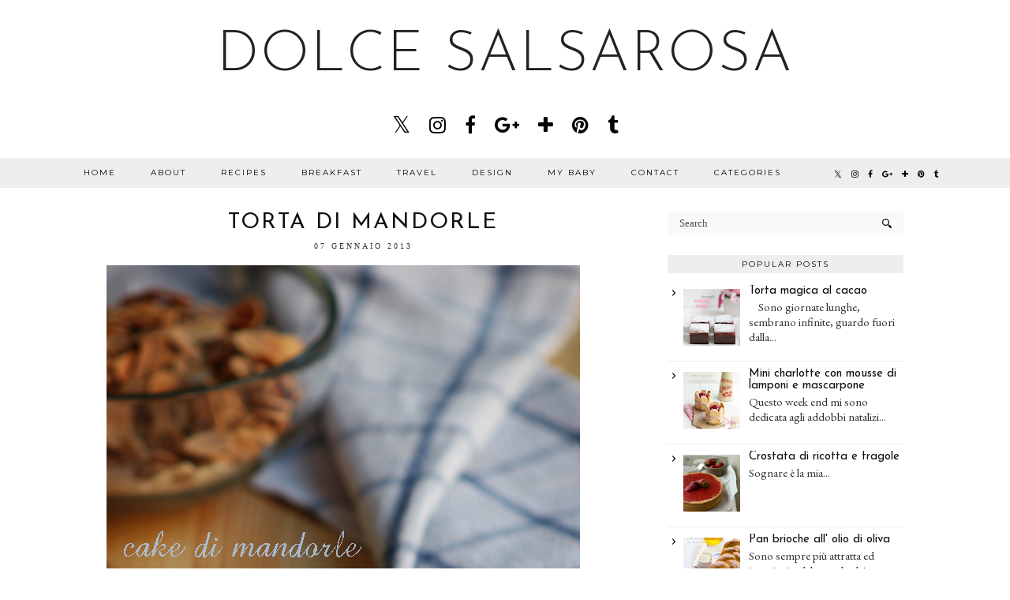

--- FILE ---
content_type: text/html; charset=UTF-8
request_url: https://www.dolcesalsarosa.com/2013/01/budini-di-latte-e-te-verde.html
body_size: 31960
content:
<!DOCTYPE html>
<html class='v2' dir='ltr' prefix='og: http://ogp.me/ns#' xmlns='http://www.w3.org/1999/xhtml' xmlns:b='http://www.google.com/2005/gml/b' xmlns:data='http://www.google.com/2005/gml/data' xmlns:expr='http://www.google.com/2005/gml/expr'>
<head>
<link href='https://www.blogger.com/static/v1/widgets/335934321-css_bundle_v2.css' rel='stylesheet' type='text/css'/>
<link href='//ajax.googleapis.com' rel='dns-prefetch'/>
<link href='//fonts.googleapis.com' rel='dns-prefetch'/>
<link href='//cdnjs.cloudflare.com' rel='dns-prefetch'/>
<link href='//pipdigz.co.uk' rel='dns-prefetch'/>
<meta content='width=device-width,initial-scale=1.0' name='viewport'/>
<meta content='text/html; charset=UTF-8' http-equiv='Content-Type'/>
<meta content='blogger' name='generator'/>
<link href='https://www.dolcesalsarosa.com/favicon.ico' rel='icon' type='image/x-icon'/>
<link href='https://www.dolcesalsarosa.com/2013/01/budini-di-latte-e-te-verde.html' rel='canonical'/>
<link rel="alternate" type="application/atom+xml" title="Dolce Salsarosa - Atom" href="https://www.dolcesalsarosa.com/feeds/posts/default" />
<link rel="alternate" type="application/rss+xml" title="Dolce Salsarosa - RSS" href="https://www.dolcesalsarosa.com/feeds/posts/default?alt=rss" />
<link rel="service.post" type="application/atom+xml" title="Dolce Salsarosa - Atom" href="https://www.blogger.com/feeds/7738240463544412991/posts/default" />

<link rel="alternate" type="application/atom+xml" title="Dolce Salsarosa - Atom" href="https://www.dolcesalsarosa.com/feeds/4482724830621435678/comments/default" />
<!--Can't find substitution for tag [blog.ieCssRetrofitLinks]-->
<link href='https://blogger.googleusercontent.com/img/b/R29vZ2xl/AVvXsEhEqVV049Viyy1MnzzKG8aCBCQCLkQQXvyVeaOCa1VmkcGIlvtTia5EdbR_qAsuVlx19yukBtMScVEAZEyHuRqd9ukmxK9HJlwqW0iE3YKt3gc6jj1lMKZnvNd5pwXTOQF520XrkKoX_Ef8/s1600/budino.png' rel='image_src'/>
<meta content='https://www.dolcesalsarosa.com/2013/01/budini-di-latte-e-te-verde.html' property='og:url'/>
<meta content='Budini di latte e tè verde' property='og:title'/>
<meta content='&lt;HEAD&gt; &lt;TITLE&gt;Dolce Salsarosa&lt;/TITLE&gt; &lt;META name=&quot;description&quot; content=&quot;Dolci,ricette&quot;&gt; &lt;META name=&quot;keywords&quot; content=&quot;dolci,biscotti,torte&quot;&gt; &lt;/HEAD&gt;' property='og:description'/>
<meta content='https://blogger.googleusercontent.com/img/b/R29vZ2xl/AVvXsEhEqVV049Viyy1MnzzKG8aCBCQCLkQQXvyVeaOCa1VmkcGIlvtTia5EdbR_qAsuVlx19yukBtMScVEAZEyHuRqd9ukmxK9HJlwqW0iE3YKt3gc6jj1lMKZnvNd5pwXTOQF520XrkKoX_Ef8/w1200-h630-p-k-no-nu/budino.png' property='og:image'/>
<title>
Budini di latte e tè verde | Dolce Salsarosa
</title>
<meta content='Dolce Salsarosa: Budini di latte e tè verde' property='og:title'/>
<meta content='https://www.dolcesalsarosa.com/2013/01/budini-di-latte-e-te-verde.html' property='og:url'/>
<meta content='https://blogger.googleusercontent.com/img/b/R29vZ2xl/AVvXsEhEqVV049Viyy1MnzzKG8aCBCQCLkQQXvyVeaOCa1VmkcGIlvtTia5EdbR_qAsuVlx19yukBtMScVEAZEyHuRqd9ukmxK9HJlwqW0iE3YKt3gc6jj1lMKZnvNd5pwXTOQF520XrkKoX_Ef8/s1600/budino.png' property='og:image'/>
<meta content='article' property='og:type'/>
<meta content='Dolce Salsarosa' property='og:site_name'/>
<link href="//fonts.googleapis.com/css?family=Josefin+Sans:300,400%7CMontserrat%7CEB+Garamond&amp;subset=latin,latin-ext" rel="stylesheet" type="text/css">
<style type='text/css'>@font-face{font-family:'EB Garamond';font-style:normal;font-weight:400;font-display:swap;src:url(//fonts.gstatic.com/s/ebgaramond/v32/SlGDmQSNjdsmc35JDF1K5E55YMjF_7DPuGi-6_RkCY9_WamXgHlIbvw.woff2)format('woff2');unicode-range:U+0460-052F,U+1C80-1C8A,U+20B4,U+2DE0-2DFF,U+A640-A69F,U+FE2E-FE2F;}@font-face{font-family:'EB Garamond';font-style:normal;font-weight:400;font-display:swap;src:url(//fonts.gstatic.com/s/ebgaramond/v32/SlGDmQSNjdsmc35JDF1K5E55YMjF_7DPuGi-6_RkAI9_WamXgHlIbvw.woff2)format('woff2');unicode-range:U+0301,U+0400-045F,U+0490-0491,U+04B0-04B1,U+2116;}@font-face{font-family:'EB Garamond';font-style:normal;font-weight:400;font-display:swap;src:url(//fonts.gstatic.com/s/ebgaramond/v32/SlGDmQSNjdsmc35JDF1K5E55YMjF_7DPuGi-6_RkCI9_WamXgHlIbvw.woff2)format('woff2');unicode-range:U+1F00-1FFF;}@font-face{font-family:'EB Garamond';font-style:normal;font-weight:400;font-display:swap;src:url(//fonts.gstatic.com/s/ebgaramond/v32/SlGDmQSNjdsmc35JDF1K5E55YMjF_7DPuGi-6_RkB49_WamXgHlIbvw.woff2)format('woff2');unicode-range:U+0370-0377,U+037A-037F,U+0384-038A,U+038C,U+038E-03A1,U+03A3-03FF;}@font-face{font-family:'EB Garamond';font-style:normal;font-weight:400;font-display:swap;src:url(//fonts.gstatic.com/s/ebgaramond/v32/SlGDmQSNjdsmc35JDF1K5E55YMjF_7DPuGi-6_RkC49_WamXgHlIbvw.woff2)format('woff2');unicode-range:U+0102-0103,U+0110-0111,U+0128-0129,U+0168-0169,U+01A0-01A1,U+01AF-01B0,U+0300-0301,U+0303-0304,U+0308-0309,U+0323,U+0329,U+1EA0-1EF9,U+20AB;}@font-face{font-family:'EB Garamond';font-style:normal;font-weight:400;font-display:swap;src:url(//fonts.gstatic.com/s/ebgaramond/v32/SlGDmQSNjdsmc35JDF1K5E55YMjF_7DPuGi-6_RkCo9_WamXgHlIbvw.woff2)format('woff2');unicode-range:U+0100-02BA,U+02BD-02C5,U+02C7-02CC,U+02CE-02D7,U+02DD-02FF,U+0304,U+0308,U+0329,U+1D00-1DBF,U+1E00-1E9F,U+1EF2-1EFF,U+2020,U+20A0-20AB,U+20AD-20C0,U+2113,U+2C60-2C7F,U+A720-A7FF;}@font-face{font-family:'EB Garamond';font-style:normal;font-weight:400;font-display:swap;src:url(//fonts.gstatic.com/s/ebgaramond/v32/SlGDmQSNjdsmc35JDF1K5E55YMjF_7DPuGi-6_RkBI9_WamXgHlI.woff2)format('woff2');unicode-range:U+0000-00FF,U+0131,U+0152-0153,U+02BB-02BC,U+02C6,U+02DA,U+02DC,U+0304,U+0308,U+0329,U+2000-206F,U+20AC,U+2122,U+2191,U+2193,U+2212,U+2215,U+FEFF,U+FFFD;}@font-face{font-family:'Josefin Sans';font-style:normal;font-weight:300;font-display:swap;src:url(//fonts.gstatic.com/s/josefinsans/v34/Qw3aZQNVED7rKGKxtqIqX5EUAnx4Vn8siqM7.woff2)format('woff2');unicode-range:U+0102-0103,U+0110-0111,U+0128-0129,U+0168-0169,U+01A0-01A1,U+01AF-01B0,U+0300-0301,U+0303-0304,U+0308-0309,U+0323,U+0329,U+1EA0-1EF9,U+20AB;}@font-face{font-family:'Josefin Sans';font-style:normal;font-weight:300;font-display:swap;src:url(//fonts.gstatic.com/s/josefinsans/v34/Qw3aZQNVED7rKGKxtqIqX5EUA3x4Vn8siqM7.woff2)format('woff2');unicode-range:U+0100-02BA,U+02BD-02C5,U+02C7-02CC,U+02CE-02D7,U+02DD-02FF,U+0304,U+0308,U+0329,U+1D00-1DBF,U+1E00-1E9F,U+1EF2-1EFF,U+2020,U+20A0-20AB,U+20AD-20C0,U+2113,U+2C60-2C7F,U+A720-A7FF;}@font-face{font-family:'Josefin Sans';font-style:normal;font-weight:300;font-display:swap;src:url(//fonts.gstatic.com/s/josefinsans/v34/Qw3aZQNVED7rKGKxtqIqX5EUDXx4Vn8sig.woff2)format('woff2');unicode-range:U+0000-00FF,U+0131,U+0152-0153,U+02BB-02BC,U+02C6,U+02DA,U+02DC,U+0304,U+0308,U+0329,U+2000-206F,U+20AC,U+2122,U+2191,U+2193,U+2212,U+2215,U+FEFF,U+FFFD;}@font-face{font-family:'Josefin Sans';font-style:normal;font-weight:400;font-display:swap;src:url(//fonts.gstatic.com/s/josefinsans/v34/Qw3aZQNVED7rKGKxtqIqX5EUAnx4Vn8siqM7.woff2)format('woff2');unicode-range:U+0102-0103,U+0110-0111,U+0128-0129,U+0168-0169,U+01A0-01A1,U+01AF-01B0,U+0300-0301,U+0303-0304,U+0308-0309,U+0323,U+0329,U+1EA0-1EF9,U+20AB;}@font-face{font-family:'Josefin Sans';font-style:normal;font-weight:400;font-display:swap;src:url(//fonts.gstatic.com/s/josefinsans/v34/Qw3aZQNVED7rKGKxtqIqX5EUA3x4Vn8siqM7.woff2)format('woff2');unicode-range:U+0100-02BA,U+02BD-02C5,U+02C7-02CC,U+02CE-02D7,U+02DD-02FF,U+0304,U+0308,U+0329,U+1D00-1DBF,U+1E00-1E9F,U+1EF2-1EFF,U+2020,U+20A0-20AB,U+20AD-20C0,U+2113,U+2C60-2C7F,U+A720-A7FF;}@font-face{font-family:'Josefin Sans';font-style:normal;font-weight:400;font-display:swap;src:url(//fonts.gstatic.com/s/josefinsans/v34/Qw3aZQNVED7rKGKxtqIqX5EUDXx4Vn8sig.woff2)format('woff2');unicode-range:U+0000-00FF,U+0131,U+0152-0153,U+02BB-02BC,U+02C6,U+02DA,U+02DC,U+0304,U+0308,U+0329,U+2000-206F,U+20AC,U+2122,U+2191,U+2193,U+2212,U+2215,U+FEFF,U+FFFD;}@font-face{font-family:'Montserrat';font-style:normal;font-weight:400;font-display:swap;src:url(//fonts.gstatic.com/s/montserrat/v31/JTUHjIg1_i6t8kCHKm4532VJOt5-QNFgpCtr6Hw0aXp-p7K4KLjztg.woff2)format('woff2');unicode-range:U+0460-052F,U+1C80-1C8A,U+20B4,U+2DE0-2DFF,U+A640-A69F,U+FE2E-FE2F;}@font-face{font-family:'Montserrat';font-style:normal;font-weight:400;font-display:swap;src:url(//fonts.gstatic.com/s/montserrat/v31/JTUHjIg1_i6t8kCHKm4532VJOt5-QNFgpCtr6Hw9aXp-p7K4KLjztg.woff2)format('woff2');unicode-range:U+0301,U+0400-045F,U+0490-0491,U+04B0-04B1,U+2116;}@font-face{font-family:'Montserrat';font-style:normal;font-weight:400;font-display:swap;src:url(//fonts.gstatic.com/s/montserrat/v31/JTUHjIg1_i6t8kCHKm4532VJOt5-QNFgpCtr6Hw2aXp-p7K4KLjztg.woff2)format('woff2');unicode-range:U+0102-0103,U+0110-0111,U+0128-0129,U+0168-0169,U+01A0-01A1,U+01AF-01B0,U+0300-0301,U+0303-0304,U+0308-0309,U+0323,U+0329,U+1EA0-1EF9,U+20AB;}@font-face{font-family:'Montserrat';font-style:normal;font-weight:400;font-display:swap;src:url(//fonts.gstatic.com/s/montserrat/v31/JTUHjIg1_i6t8kCHKm4532VJOt5-QNFgpCtr6Hw3aXp-p7K4KLjztg.woff2)format('woff2');unicode-range:U+0100-02BA,U+02BD-02C5,U+02C7-02CC,U+02CE-02D7,U+02DD-02FF,U+0304,U+0308,U+0329,U+1D00-1DBF,U+1E00-1E9F,U+1EF2-1EFF,U+2020,U+20A0-20AB,U+20AD-20C0,U+2113,U+2C60-2C7F,U+A720-A7FF;}@font-face{font-family:'Montserrat';font-style:normal;font-weight:400;font-display:swap;src:url(//fonts.gstatic.com/s/montserrat/v31/JTUHjIg1_i6t8kCHKm4532VJOt5-QNFgpCtr6Hw5aXp-p7K4KLg.woff2)format('woff2');unicode-range:U+0000-00FF,U+0131,U+0152-0153,U+02BB-02BC,U+02C6,U+02DA,U+02DC,U+0304,U+0308,U+0329,U+2000-206F,U+20AC,U+2122,U+2191,U+2193,U+2212,U+2215,U+FEFF,U+FFFD;}</style>
<style id='page-skin-1' type='text/css'><!--
/*
-----------------------------------------------
Name: Equinox
Designer: pipdig Ltd.
URL: www.pipdig.co
License: Copyright 2016. All rights reserved.
*** Some of the assets in this template are tracked. ***
*** Any reproduction, copying or reselling of this template is not permitted. ***
-----------------------------------------------
<Group description="Page Text" selector="">
<Variable name="body.font" description="Font" type="font" default="normal normal 15px EB Garamond"/>
<Variable name="body.text.color" description="Text Color" type="color" default="#333333"/>
<Variable name="body.link.color" description="Link Color" type="color" default="#777777"/>
<Variable name="body.link.color.hover" description="Hover Color" type="color" default="#000000"/>
</Group>
<Group description="Background Color" selector="">
<Variable name="body.background.color" description="Outer Background Color" type="color" default="#ffffff"/>
</Group>
<Group description="Blog Header" selector="">
<Variable name="header.text.font" description="Header Font" type="font" default="300 72px Josefin Sans"/>
<Variable name="header.text.color" description="Header Color" type="color" default="#222222"/>
</Group>
<Group description="Homepage Styling" selector="">
<Variable name="homepage.post.title.font" description="Post Title Font" type="font" default="32px Josefin Sans"/>
<Variable name="homepage.date.font" description="Post Subtitles Font" type="font" default="10px Montserrat"/>
<Variable name="homepage.post.title.color" description="Post title Color" type="color" default="#111111" />
</Group>
<Group description="Post Titles" selector="">
<Variable name="post.title.font" description="Font" type="font" default="28px Josefin Sans"/>
<Variable name="post.title.color" description="Color" type="color" default="#111111" />
<Variable name="post.title.color.hover" description="Hover Color" type="color" default="#999999" />
</Group>
<Group description="Date Header" selector="">
<Variable name="date.header.font" description="Font" type="font" default="11px Montserrat"/>
<Variable name="date.header.color" description="Text Color" type="color" default="#222222"/>
</Group>
<Group description="Navbar" selector="">
<Variable name="navbar.text.font" description="Navbar Font" type="font" default="10px Montserrat"/>
<Variable name="navbar.text.color" description="Navbar Text Color" type="color" default="#ffffff"/>
<Variable name="navbar.text.color.hover" description="Navbar Text Hover Color" type="color" default="#ffffff"/>
<Variable name="navbar.background.color" description="Navbar Background Color" type="color" default="#111111"/>
</Group>
<Group description="Widgets" selector="">
<Variable name="widget.title.font" description="Widget Title Font" type="font" default="10px Montserrat"/>
<Variable name="widget.title.text.color" description="Widget Title Color" type="color" default="#000000"/>
<Variable name="widget.title.background.color" description="Widget Title Background Color" type="color" default="#eeeeee"/>
</Group>
<Group description="Social Icons" selector="">
<Variable name="socialz.color" description="Social Icon Color" type="color" default="#000000"/>
<Variable name="socialz.color.hover" description="Social Icon Hover Color" type="color" default="#999999"/>
</Group>
*/
body, .body-fauxcolumn-outer {
background: #ffffff;
font: normal normal 15px EB Garamond;
color: #333333;
padding: 0;
}
html body .tabs-inner {
min-width: 0;
max-width: 100%;
width: auto;
}
a:link {
text-decoration:none;
color: #000;
transition: all 0.25s ease-out; -moz-transition: all 0.25s ease-out; -webkit-transition: all 0.25s ease-out;
max-width: 100%;
}
a:visited {
text-decoration:none;
color: #000;
}
a:hover {
text-decoration:none;
color: #aaa;
}
.post-body a {
text-decoration:none;
color: #777777;
transition: all 0.25s ease-out; -moz-transition: all 0.25s ease-out; -webkit-transition: all 0.25s ease-out;
}
.post-body a:hover {
color: #000000;
}
.navbar,.Navbar,.Attribution{display:none;}
#header-inner{padding-bottom:0;background-position: center top !important;}
.body-fauxcolumn-outer .fauxcolumn-inner {
background: transparent none repeat scroll top left;
_background-image: none;
}
.body-fauxcolumn-outer .cap-top {
position: absolute;
z-index: 1;
height: 400px;
width: 100%;
}
.body-fauxcolumn-outer .cap-top .cap-left {
width: 100%;
background: transparent none repeat-x scroll top left;
_background-image: none;
}
.content-outer {
margin-bottom: 1px;
}
.content-inner {
background-color: #fff;
padding: 0 0 35px;
}
#crosscol.section{margin:0;}
.socialz {text-align:center}
.socialz a {color: #000000; margin: 0 12px; font-size: 24px;-webkit-transition: all 0.25s ease-out; -moz-transition: all 0.25s ease-out; -ms-transition: all 0.25s ease-out; -o-transition: all 0.25s ease-out;transition: all 0.25s ease-out;}
.socialz a:hover {color: #999999;}
.socialz .fa {transition: all 0.25s ease-out; -moz-transition: all 0.25s ease-out; -webkit-transition: all 0.25s ease-out;}
.socialz img {width:24px;height:24px;margin:2px 7px;padding:3px;-webkit-transition: all 0.25s ease-out; -moz-transition: all 0.25s ease-out; -ms-transition: all 0.25s ease-out; -o-transition: all 0.25s ease-out;transition: all 0.25s ease-out;}
.socialz img:hover {opacity:.3}
.addthis_toolbox a {color:#000000;margin: 0 4px;transition: all 0.2s ease-out; -o-transition: all 0.2s ease-out; -moz-transition: all 0.2s ease-out; -webkit-transition: all 0.2s ease-out;}
.addthis_toolbox a:hover{color:#999999}
.post-share-buttons.goog-inline-block {display: none;}
#socialz-top {
margin-left: 40px !important;
}
#socialz-top a {
display: inline-block;
color: #000000;
padding: 14px 5px;
}
#socialz-top a:hover {
color: #d1bc61;
}
.post-labels {
margin-top: 5px;
}
.tr-caption-container {table-layout: fixed; width: 100%;}
.sidebar h2, .foot h2,.BlogArchive h2 {
font: 10px Montserrat;
color: #000000;
background: #eeeeee;
letter-spacing: 2px;
text-align: center;
text-transform: uppercase;
padding:5px 0;
margin-bottom:15px;
}
.status-msg-wrap{margin: 30px auto !important;font-size:100%;}
.status-msg-body{font:10px arial, sans-serif;text-transform:uppercase;letter-spacing:1px;color:#666;}
.status-msg-border{border:1px solid #fff; opacity:0.25;}
.status-msg-bg{background-color:#fff}
.post-body h2, .post-body h3, .post-body h4, .post-body h5, .post-body h6 {font-family:28px Josefin Sans,sans-serif;letter-spacing:2px;text-transform:uppercase;font-weight: 400 !important;margin: 25px 0;}
.post-body h2 {font-size: 18px}
.post-body h3 {font-size: 17px}
.post-body h4 {font-size: 16px}
.post-body h5 {font-size: 16px}
.post-body h6 {font-size: 15px}
.more, .jump-link > a {
box-sizing: border-box;
border: 1px dotted #ccc;
color: #000 !important;
display: block;
padding: 8px 0;
position: relative;
text-align: center;
text-decoration: none !important;
text-transform: uppercase;
top: 10px;
width: 100%;
letter-spacing: 2px;
font:10px Montserrat;font-size: 15px;
}
.more:hover, .jump-link > a:hover{
border: 1px dotted #eee  !important;
color: #444 !important;
}
.jump-link {
margin-top: 15px;
}
.post_here_link {display:none;}
.linkwithin_outer {
display: none;
}
#git_title > span,#git_title_bar span {font:28px Josefin Sans;font-size:16px;letter-spacing: 2px;text-transform: uppercase;font-weight:400 !important}
#git_wrapper_0, #git_wrapper_1, #git_wrapper_2, #git_wrapper_3, #git_wrapper_4, #git_wrapper_5, #git_wrapper_6, #git_wrapper_7, #git_wrapper_8, #git_wrapper_29, #git_wrapper_10, #git_wrapper_11, #git_wrapper_12  {
border:none !important;
}
.gslide_img {padding:0 !important;border:none !important;}
.gslide{transition: all 0.25s ease-out; -moz-transition: all 0.25s ease-out; -webkit-transition: all 0.25s ease-out;}
.gslide:hover{opacity:.7}
/* Header
----------------------------------------------- */
.header-outer {
}
.Header .title {
font: 300 72px Josefin Sans;
color: #222222;
text-align: center;
letter-spacing: 2px;
margin: 35px 0 0;
text-transform: uppercase;
}
#Header1_headerimg{margin:15px auto 35px;}
.Header .title a {
color: #222222;
}
.Header .description {
text-transform:none;
letter-spacing:1px;
color: #222222;
text-align:center;
padding: 0 0 10px;
margin: 0;
}
/* Tabs
----------------------------------------------- */
#PageList1 {padding:0;margin:0;z-index:9}
.sticky{
position: fixed;
top: 0;
left: 0;
width: 100%;
background: white;
z-index:9;
opacity:.95;
}
.sticky-nudge {position:relative;top:35px}
.slicknav_menu{display:none;background: #eeeeee;}
.tabs .widget ul, .tabs .widget ul {overflow:visible;}
nav {
margin: 0 auto;
text-align: center;
line-height:.8em;
height:38px;
background: #eeeeee;
width:100%;
z-index:800;
}
.navdiv{
font: 10px Montserrat;
width: 100%;
text-transform: uppercase;
letter-spacing: 2px;
z-index: 9;
}
.navdiv a{
color: #000000;
transition: all 0.25s ease-out; -o-transition: all 0.25s ease-out; -moz-transition: all 0.25s ease-out; -webkit-transition: all 0.25s ease-out;
}
.dropdown {
line-height: 1em !important;
}
nav ul ul {
position: absolute;
float: left;
left: 0;
opacity:0;
visibility: hidden;
z-index: 1;
-webkit-transition: all .5s ease;
-moz-transition: all .5s ease;
-ms-transition: all .5s ease;
transition: all .5s ease;
}
nav ul li:hover ul {
opacity: 1;
visibility: visible;
}
nav ul {
list-style: none;
position: relative;
display: inline-table;
margin:0;
padding:0;
line-height:1.4em;
}
nav ul:after {
content: ""; clear: both; display: block;
}
nav ul li {
float: left;
z-index:5000;
position: relative;
}
nav ul a:hover {
color: #d1bc61;
}
nav ul li a {
display: block;
padding: 14px 22px;
color: #000000;
text-decoration: none;
}
nav ul ul {
padding: 0;
position: absolute;
top: 96%;
}
nav ul ul li {
float: none !important;
position: relative;
}
nav ul ul li a {
padding: 10px 20px;
color: #000000;
background: #eeeeee;
min-width: 80px;
}
nav ul ul li a:hover {
color: #d1bc61;
}
nav ul ul ul {
position: absolute;
left: 100%;
top:0;
}
.navdiv #searchform fieldset {
background: transparent;
position: relative;
top: 4px;
}
.navdiv #searchform fieldset:hover {
background: #f6f6f6;
}
/* Columns
----------------------------------------------- */
.fauxcolumn-left-outer .fauxcolumn-inner {
border-right: 1px solid transparent;
}
.fauxcolumn-right-outer .fauxcolumn-inner {
border-left: 0px solid transparent;
}
.sidebar {
margin:0 0 0 31px;
text-align:center;
}
/* Headings
----------------------------------------------- */
h2 {
margin: 0 0 1em 0;
color: #000;
}
.post-meta {
text-align: center;
text-transform: uppercase;
font: 10px Times New Roman, serif;
letter-spacing: 3px;
}
.post-meta span {
padding: 0 8px;
}
/* Widgets
----------------------------------------------- */
.widget {
margin: 25px 0;
}
.widget .zippy {
color: #cecece;
}
.avatar-image-container img {-webkit-border-radius:50%;-moz-border-radius:50%;border-radius:50%}
.tabs-inner{padding:0;}
.AdSense{overflow:hidden}#HTML491{margin:0;padding:0;border-bottom:4px solid #eeeeee}.cycle-slideshow{width:100%;height:400px;display:block;text-align:center;z-index:0;overflow:hidden;margin:0}.cycle-slideshow ul{width:100%;height:100%;height:100vh;padding:0}.cycle-slideshow li{width:100%;height:100%;margin:0;padding:0}.cycle-prev,.cycle-next{position:absolute;top:0;width:11%;opacity:.92;filter:alpha(opacity=92);z-index:800;height:100%;cursor:pointer}.cycle-prev{left:0;background:url([data-uri]) 50% 50% no-repeat}.cycle-next{right:0;background:url([data-uri]) 50% 50% no-repeat}.slide-inside{display:table;vertical-align:middle;height:100%;padding:0;width:100%;background:transparent;transition:all .25s ease-out;-o-transition:all .25s ease-out;-moz-transition:all .25s ease-out;-webkit-transition:all .25s ease-out}.slide-inside:hover{background:rgba(255,255,255,0.1)}.slide-title,.slide-title a:hover{display:table-cell;vertical-align:middle}.slide-h2{text-transform:uppercase;letter-spacing:1px;display:block;font:28px Josefin Sans;font-size: 26px;color:#000;z-index:9}.slide-image{background-position:center;background-size:cover!important;background-attachment:fixed!important;height:100%;width:100%}.slide-container{box-shadow:0 0 20px rgba(0,0,0,.2);background:rgba(255,255,255,.5);display:block;padding:0;color:#000;letter-spacing:0;width:30%;margin:0 auto;padding:20px}#slide-more{display:none;text-transform:uppercase;font:10px Montserrat;color:#000;letter-spacing:2px;padding:15px 0;margin:25px auto 10px;width:150px;background:rgba(255,255,255,.8);transition:all .25s ease-out;-o-transition:all .25s ease-out;-moz-transition:all .25s ease-out;-webkit-transition:all .25s ease-out}#slide-more:hover{background:#fff;color:#000}#crosscol-overflow {margin:0;}
@media screen and (max-width: 1000px) {
.slide-image{background-attachment: static;}
}
.pipdig_grids {
float: left;
width: 48%;
margin: 1%;
overflow: hidden;
text-align: center;
}
.pipdig_grids_text_wrapper {
margin-top:25%;
padding: 0 40px;
}
.pipdig_grids_img_wrapper {
padding: 10px;
position: relative;
}
.pipdig_grids img {
max-width: 100%;
height: auto;
}
.pipdig_grid_title h2 {
font: 32px Josefin Sans;
text-transform: uppercase;
letter-spacing: 1px;
margin: 30px 0 20px;
}
.pipdig_grid_date, .pipdig_grid_comments{
margin: 25px 0;
font: 10px Montserrat;
text-transform: uppercase;
letter-spacing: 1px;
}
.pipdig_grid_location {
height: 1px;
margin: 0 auto;
width: 50%;
background: #000;
font: 10px Montserrat;
text-transform: uppercase;
letter-spacing: 1px;
}
.pipdig_grid_location a {
display: inline-block;
padding: 3px 10px;
color: #000;
margin: 0 auto;
background: #fff;
position: relative;
top: -9px;
overflow: hidden;
}
.pipdig_grid_location a .fa {
font-size: 20px;
position: relative;
top: -4px;
}
.pipgid_grid_overlay_date {
position:absolute;
top:8%;
right:10px;
padding:10px;
background:#fff;
font:10px Montserrat;
letter-spacing:1px;
text-transform:uppercase;
}
.widget .popular-posts ul {
text-align: left;
list-style: none;
padding:0;
}
.sidebar li{
background:url(https://blogger.googleusercontent.com/img/b/R29vZ2xl/AVvXsEgy66IC_eVcDARmCAcInbI13vZc4vzDFf822FA-Hiasp3wJI8Hsblkjmor2wTZMak1Dt0rmGpWQ-LuT4V59NSFr8P3r6hkm2wJt3w0W63b1cpR3UgmnwOIvB1LSZFoZmhyphenhyphenOZPdLwxnNS3gB/s1600/sprites.png) no-repeat scroll 0 -158px transparent;
border-bottom:1px solid #eee;
line-height:normal;
list-style:none!important;
margin:8px 0;
overflow:hidden;
padding:0 0 10px 20px!important
}
.PopularPosts .item-title{font:28px Josefin Sans;font-size:15px;}
.PopularPosts .item-title a{color: #111111;}
.PopularPosts .item-thumbnail {margin: 5px 5px 5px 0;}
.sidebar ul {padding:0}
.sidebar li {list-style:none}
.sidebar .PageList ul li a, .sidebar .Label ul li a {
background:#fff;
display:block;
padding: 4px 0;
font: 10px Montserrat; font-size: 11px;
letter-spacing: 1px;
text-transform:uppercase;
transition: all 0.25s ease-out; -moz-transition: all 0.25s ease-out; -webkit-transition: all 0.25s ease-out;
}
.sidebar .PageList ul li a:hover, .sidebar .Label ul li a:hover {
background: #111;
color: #fff;
}
.blog-feeds{display:none}
.widget img {
max-width: 100%;
height:auto;
}
.widget-content li {list-style:none;}
.post-timestamp {
margin-left:0;
}
/* Posts
----------------------------------------------- */
.date-header {
font: 11px Montserrat;
color: #222222;
height:3px;
letter-spacing: 2px;
margin: 0 !important;
text-align:center;
border-top: 1px dotted #ccc;
}
.date-header span {
background-color: #fff;
padding: 0 10px;
position: relative;
top: -5px;
letter-spacing:2.5px;
text-transform:uppercase;
}
.status-msg-wrap{margin:0 auto 30px !important;font-size:100%;}
.main-inner {
padding-top: 45px;
padding-bottom: 65px;
}
.main-inner .column-center-inner {
padding: 0 0;
}
.main-inner .column-center-inner .section {
margin: 0 1em;
}
.post {
margin: 0 0 20px;
}
.comments h4 {
font: 28px Josefin Sans;
color:#111111;
text-transform:uppercase;
letter-spacing:1px;
margin: .5em 0 0;
font-size: 20px;
}
.post-title{
font: 28px Josefin Sans;
color:#111111;
margin: 0 0 10px;
text-align:center;
letter-spacing: 2px;
text-transform: uppercase;
}
.post-title a{
text-decoration:none;
color:#111111;
}
.post-title a:hover {
color:#999999;
}
.post-body {
font-size: 110%;
line-height: 1.6;
position: relative;
text-align:justify;
}
.post-body img{max-width:100%;height:auto;padding:0 !important;margin:5px 0 0 0;-moz-transition: all 0.25s ease-out; -webkit-transition: all 0.25s ease-out; transition: all 0.25s ease-out;}
.post-body img:hover {opacity:.75}
.post-body img, .post-body .tr-caption-container {
padding: 5px;
}
.post-body .tr-caption-container {
color: #333333;
}
.post-body .tr-caption-container img {
padding: 0;
background: transparent;
border: none;
width:100%;
height: auto;
}
.post-header {
margin: 0 0 1em;
line-height: 1.6;
font-size: 90%;
}
#comments .comment-author {
padding-top: 1.5em;
border-top: 1px solid transparent;
background-position: 0 1.5em;
}
#comments .comment-author:first-child {
padding-top: 0;
border-top: none;
}
.avatar-image-container {
margin: .2em 0 0;
}
.FeaturedPost h3 {
font: 28px Josefin Sans;
color:#111111;
text-align:center;
}
input.gsc-input {width:97% !important; padding:5px 6px !important; font:10px arial,sans-serif; text-transform:uppercase; letter-spacing:1px;transition: all 0.25s ease-out; -moz-transition: all 0.25s ease-out; -webkit-transition: all 0.25s ease-out;}
input.gsc-input:focus{border-color:#f3f3f3;}
.FollowByEmail .follow-by-email-inner .follow-by-email-submit{width: auto;}
input.gsc-search-button {padding: 4px; font:10px arial,sans-serif; text-transform:uppercase; letter-spacing:1px; border:1px solid #111; background: #111; color:#fff; cursor: pointer;}
.follow-by-email-submit{border:1px solid #111 !important; background:#111 !important; color:#fff !important; border-radius: 0 !important;text-transform:uppercase; font:10px Montserrat,arial,sans-serif !important; letter-spacing:1px}
.follow-by-email-address{padding:1px 4px;border:1px solid #ddd !important;transition: all 0.25s ease-out; -moz-transition: all 0.25s ease-out; -webkit-transition: all 0.25s ease-out;}
.follow-by-email-address:focus{border-color:#f3f3f3;}
.related-posts {
width: 100%;
margin: 2em 0;
text-align: center;
}
.related-posts h3 {
margin-bottom: 10px;
color: #111111;
font: 28px Josefin Sans;
font-size: 20px;
text-transform: uppercase;
letter-spacing: 1px;
}
.related-posts ul li {
list-style: none;
margin: 0 5px;
display: inline-block;
vertical-align: top;
text-align: center;
border: none;
}
.related-posts a:hover {
transition: all 0.25s ease-out; -o-transition: all 0.25s ease-out; -moz-transition: all 0.25s ease-out; -webkit-transition: all 0.25s ease-out;
}
.related-posts a:hover {
opacity: .75;
}
/* Comments
----------------------------------------------- */
.comments .comments-content .icon.blog-author {
background-repeat: no-repeat;
background-image: url([data-uri]);
background-size: 16px 16px;
}
.comments .comments-content .loadmore a {
border-top: 1px dotted #ccc;
border-bottom: 1px dotted #ccc;
}
.comments .comment-thread.inline-thread {
background-color: #fff;
}
.comments .continue {
border-top: 1px dotted #ddd;
}
/* Accents
---------------------------------------------- */
.section-columns td.columns-cell {
border-left: 0px solid transparent;
}
.blog-pager-older-link, .home-link, .blog-pager-newer-link {
background-color: #fff;
}
#blog-pager {
overflow: visible;
}
#blog-pager-newer-link {
text-align: left;
width: 50%;
float: left;
}
#blog-pager-older-link {
text-align: right;
width: 50%;
float: right;
}
.blog-pager .homepage_load_more {
padding: 10px 30px;
background: #eeeeee;
color:#000000
}
.blog-pager a{font: 10px Montserrat; font-size: 13px;color:#000;text-transform:uppercase;letter-spacing:2px;-webkit-transition: all 0.25s ease-out; -moz-transition: all 0.25s ease-out; -ms-transition: all 0.25s ease-out; -o-transition: all 0.25s ease-out;transition: all 0.25s ease-out;}
.blog-pager a:hover{opacity:.5;}
.blog-pager a span {
font-size: 14px;
line-height: 1.3;
letter-spacing: 0;
display:block;
color: #999;
margin-top: 5px;
}
.blog-feeds, .post-feeds {
font: 10px Montserrat; font-size: 12px;
letter-spacing: 2px;
text-transform: uppercase;
margin-top:30px;
text-align:center;
display:none;
}
#searchform fieldset{margin:0;padding:5px 0;background:#f9f9f9;border:0px dotted #ccc;color:#666;-moz-transition: all 0.25s ease-out; -webkit-transition: all 0.25s ease-out; transition: all 0.25s ease-out;}
#searchform fieldset:hover{background:#eee;}
#s{font-family:georgia;background:transparent;background:url([data-uri]) no-repeat scroll right 2px / 12px auto transparent;border:0;color:#555;float:left;margin:2px 5%;padding:0 10% 0 0;width:80%}
#back-top{
color: #777777;
background: transparent;
line-height: 100%;
display: inline-block;
position: fixed;
right: 35px;
bottom: 65px;
z-index: 10002;
}
#pipdigem {
width: 100%;
display: block;
margin: 0;
line-height: 0;
height: auto;
}
#pipdigem img {
height: auto;
width: 100%;
}
#pipdigem a {
padding: 0px;
margin: 0px;
display: inline-block;
position:relative;
}
#pipdigem li {
width: 12.5%;
display: inline-block;
margin: 0px !important;
padding: 0px !important;
}
#pipdigem .insta-likes {
width: 100%;
height: 100%;
margin-top: -100%;
opacity: 0;
text-align: center;
letter-spacing: 1px;
background: rgba(255, 255, 255, 0.55);
position: absolute;
font: normal normal 10px Montserrat, Arial, sans-serif;
color: #222;
line-height: normal;
transition: all 0.35s ease-out; -o-transition: all 0.35s ease-out; -moz-transition: all 0.35s ease-out; -webkit-transition: all 0.35s ease-out;
}
#pipdigem a:hover .insta-likes {
opacity:1;
}
#back-top .fa {font-size: 30px;}
#back-top a,#back-top a:hover,#back-top a:focus{color:#000000;padding:5px;display:block;}
.credit{position:relative;bottom:0;background:#eeeeee;padding:12px 0;width:100%;text-align:center;color:#fff;font:10px Montserrat,arial,sans-serif;letter-spacing: 2px;text-transform:uppercase}
.credit a{color:#000000;text-decoration:none;}
.credit a:hover{color:#000000;text-decoration:none;}
#cookies-nom {font: 10px arial, sans-serid;color:#666; padding-bottom: 20px}
body.mobile  {background:#fff;}
.mobile .body-fauxcolumn-outer {background: transparent none repeat scroll top left;}
.mobile .body-fauxcolumn-outer .cap-top {background-size: 100% auto;}
.mobile .Header .title {font-size:38px;margin-top:20px;margin-bottom:20px;letter-spacing:1px;}
body.mobile .AdSense {margin: 0 -0;}
.mobile .post {margin: 0;}
.mobile .main-inner .column-center-inner .section {margin: 0;}
.mobile-date-outer{border:0}
html .main-inner .date-outer{margin-bottom:25px}
.mobile .date-header{text-align:center;border-top:1px dotted #ccc;}
.mobile .date-header span {padding: 0.1em 10px;margin: 0 -10px;font: 11px Montserrat; font-size: 11px;letter-spacing:3px;color:#999;background:#fff;position:relative;top:-8px;}
.mobile #header-inner {padding-top:0;}
.mobile-index-title {font: 28px Josefin Sans; font-size: 16px;text-transform:uppercase;letter-spacing:2px;color:#222;margin:0;width:92%;}
.mobile .blog-pager {background: transparent none no-repeat scroll top center;}
.mobile .footer-outer {border-top: none;}
.mobile .main-inner, .mobile .footer-inner {background-color: #ffffff;}
.mobile-index-contents {color: #333;margin-right:0;}
.mobile-link-button {border-radius:0;}
.mobile-link-button a:link, .mobile-link-button a:visited {color: #ffffff;}
.mobile #blog-pager a {font:10px Montserrat,serif;font-size:13px;color:#000;}
.mobile .blog-pager-newer-link, .mobile .blog-pager-older-link {background: none;}
.mobile .blog-pager-older-link .fa, .mobile .blog-pager-newer-link .fa{font-size: 40px;}
.mobile .mobile-navz .fa{font-size:30px;}
.mobile .entry-title{text-align:center;font: 10px Montserrat; font-size: 18px; letter-spacing:1px; text-transform: uppercase;margin:10px 0;}
.mobile-desktop-link a {color:#000 !important;}
.mobile .topbar,.mobile #uds-searchControl {display:none;}
.mobile .navdiv {display:none;}
.mobile #Header1_headerimg {margin: 20px auto;}
.mobile .PageList {display:inline;}
.mobile-index-thumbnail{float:none;margin:0}
.mobile-index-thumbnail img {width:100% !important;height:auto;}
.mobile .related-posts-widget {display:none;}
.mobile .description {display:none;}
.mobile .post-body{font-size:100%;}
.mobile #PageList1,.mobile #HTML100,.nav-menu, .mobile #cookies-nom {display:none;}
.mobile .slicknav_menu{display:block}
.mobile .comment-link {position: relative;text-align: center;top: 15px;font: 10px Montserrat; font-size: 11px; letter-spacing:1px; text-transform: uppercase;}
.mobile .more{width:98%;margin:0 auto}
html .mobile-index-contents .post-body {font-size: 90%;}
.mobile .post-body{font-size:100%;}
.addthis_toolbox a{display:inline-block!important;}
.mobile .addthis_toolbox {float:none;margin-top: 15px;}
.mobile .post-header, .mobile .post-footer {display:none}
.slicknav_menu .slicknav_menutxt{font: 10px Montserrat;font-size:14px;color: #000000}
.slicknav_nav a {color: #000000;}
.slicknav_menu .slicknav_icon-bar{background-color:#000000;}
.slicknav_nav{margin:0;padding:0;font:10px Montserrat;text-transform:uppercase;letter-spacing:2px}
.mobile .related-posts {display:none;}
.mobile .search-top, .mobile #socialz-top {display:none}
#cookieChoiceInfo {display: none !important;}

--></style>
<style id='template-skin-1' type='text/css'><!--
.content-outer, .content-fauxcolumn-outer, .region-inner {
min-width: 1040px;
max-width: 1040px;
}
.main-inner .columns {
padding-left: 0px;
padding-right: 360px;
}
.main-inner .fauxcolumn-center-outer {
left: 0px;
right: 360px;
}
.main-inner .fauxcolumn-left-outer {
width: 0px;
}
.main-inner .fauxcolumn-right-outer {
width: 360px;
}
.main-inner .column-left-outer {
width: 0px;
right: 100%;
margin-left: -0px;
}
.main-inner .column-right-outer {
width: 360px;
margin-right: -360px;
}
#layout {
min-width: 0;
}
#layout .content-outer {
min-width: 0;
width: 800px;
}
#layout .region-inner {
min-width: 0;
width: auto;
}
body#layout .section h4, .Navbar {display:none}
--></style>
<style>
.slicknav_btn { position: relative; display: block; vertical-align: middle; padding: 10px 0; line-height: 1em; cursor: pointer; width:100%;}
.slicknav_menu  .slicknav_menutxt { display: block; line-height: 1.188em; float: left; }
.slicknav_menu .slicknav_icon { margin: 0.188em 0 0 0.438em; position: absolute; left: 5px; }
.slicknav_menu .slicknav_no-text { margin: 0 }
.slicknav_menu .slicknav_icon-bar { display: block; width: 1.12em; height: 0.12em; }
.slicknav_btn .slicknav_icon-bar + .slicknav_icon-bar { margin-top: 0.188em }
.slicknav_nav { clear: both; text-align:center;}
.slicknav_nav ul,
.slicknav_nav li { display: block }
.slicknav_nav .slicknav_arrow { font-size: 0.8em; margin: 0 0 0 0.4em; }
.slicknav_nav .slicknav_item { cursor: pointer; }
.slicknav_nav .slicknav_row { display: block; }
.slicknav_nav a { display: block }
.slicknav_nav .slicknav_item a,
.slicknav_nav .slicknav_parent-link a { display: inline }
.slicknav_menu:before,
.slicknav_menu:after { content: " "; display: table; }
.slicknav_menu:after { clear: both }
.slicknav_menu { *zoom: 1 }
.slicknav_menu{font-size:23px}
.slicknav_btn{margin:0;text-decoration:none}.slicknav_menu .slicknav_menutxt{text-align:center; letter-spacing:2px; float:none; display:inline-block; width:100%;}
.slicknav_nav,.slicknav_nav ul{list-style:none;overflow:hidden}.slicknav_nav ul{padding:0;margin:0 0 0 20px}
.slicknav_nav .slicknav_row{padding:5px 10px;margin:2px 5px}.slicknav_nav a{padding:5px 10px;margin:2px 5px;text-decoration:none;}
.slicknav_nav .slicknav_item a,.slicknav_nav .slicknav_parent-link a{padding:0;margin:0}
.slicknav_nav .slicknav_txtnode{margin-left:15px}
</style>
<script src='//ajax.googleapis.com/ajax/libs/jquery/1.8.2/jquery.min.js' type='text/javascript'></script>
<script src='//www.pipdigz.co.uk/js/jquery.menu.min.js' type='text/javascript'></script>
<style>#HTML491{display:none}#header-inner{padding-bottom: 0;}.main-inner{padding-top:30px;}</style>
<script src='//cdnjs.cloudflare.com/ajax/libs/fitvids/1.1.0/jquery.fitvids.min.js' type='text/javascript'></script>
<link href='//www.pipdigz.co.uk/css/core.css' media='all' rel='stylesheet' type='text/css'/>
<script type='text/javascript'>var addthis_config = {"data_track_addressbar": false, "data_track_clickback": false};</script>
<script src='//s7.addthis.com/js/300/addthis_widget.js' type='text/javascript'></script>
<script>var clementine = 'clementine';</script>
<link href='https://www.blogger.com/dyn-css/authorization.css?targetBlogID=7738240463544412991&amp;zx=193f8817-6903-4746-b427-4f1cc6c4e8ec' media='none' onload='if(media!=&#39;all&#39;)media=&#39;all&#39;' rel='stylesheet'/><noscript><link href='https://www.blogger.com/dyn-css/authorization.css?targetBlogID=7738240463544412991&amp;zx=193f8817-6903-4746-b427-4f1cc6c4e8ec' rel='stylesheet'/></noscript>
<meta name='google-adsense-platform-account' content='ca-host-pub-1556223355139109'/>
<meta name='google-adsense-platform-domain' content='blogspot.com'/>

</head>
<body class='loading'>
<div class='body-fauxcolumns'>
<div class='fauxcolumn-outer body-fauxcolumn-outer'>
<div class='cap-top'>
<div class='cap-left'></div>
<div class='cap-right'></div>
</div>
<div class='fauxborder-left'>
<div class='fauxborder-right'></div>
<div class='fauxcolumn-inner'>
</div>
</div>
<div class='cap-bottom'>
<div class='cap-left'></div>
<div class='cap-right'></div>
</div>
</div>
</div>
<div class='content'>
<div class='content-fauxcolumns'>
<div class='fauxcolumn-outer content-fauxcolumn-outer'>
<div class='cap-top'>
<div class='cap-left'></div>
<div class='cap-right'></div>
</div>
<div class='fauxborder-left'>
<div class='fauxborder-right'></div>
<div class='fauxcolumn-inner'>
</div>
</div>
<div class='cap-bottom'>
<div class='cap-left'></div>
<div class='cap-right'></div>
</div>
</div>
</div>
<div class='content-cap-top cap-top'>
<div class='cap-left'></div>
<div class='cap-right'></div>
</div>
<div class='fauxborder-left content-fauxborder-left'>
<div class='fauxborder-right content-fauxborder-right'></div>
<div class='content-inner'>
<!-- <header> <div class='header-outer'> <div class='header-cap-top cap-top'> <div class='cap-left'/> <div class='cap-right'/> </div> <div class='fauxborder-left header-fauxborder-left'> <div class='fauxborder-right header-fauxborder-right'/> <div class='region-inner header-inner'> <b:section class='header' id='header' maxwidgets='1' showaddelement='no'/> </div> </div> <div class='header-cap-bottom cap-bottom'> <div class='cap-left'/> <div class='cap-right'/> </div> </div> </header> -->
<div class='tabs-outer'>
<div class='tabs-cap-top cap-top'>
<div class='cap-left'></div>
<div class='cap-right'></div>
</div>
<div class='fauxborder-left tabs-fauxborder-left'>
<div class='fauxborder-right tabs-fauxborder-right'></div>
<div class='region-inner tabs-inner'>
<div class='tabs no-items section' id='crosscol'></div>
<div class='tabs section' id='crosscol-overflow'><div class='widget Header' data-version='1' id='Header1'>
<div id='header-inner'>
<div class='titlewrapper'>
<div class='title'>
<a href='https://www.dolcesalsarosa.com/'>
Dolce Salsarosa
</a>
</div>
</div>
<div class='descriptionwrapper'>
<p class='description'><span>
</span></p>
</div>
</div>
</div><div class='widget HTML' data-version='1' id='HTML4'>
<div class='widget-content'>
<div class='socialz'><a href='https://twitter.com/Dolce_Salsarosa' rel='nofollow' target='_blank'><i class='fa fa-twitter'></i></a><a href='https://www.instagram.com/dolce_salsarosa/' rel='nofollow' target='_blank'><i class='fa fa-instagram'></i></a><a href='https://www.facebook.com/Dolce-Salsarosa-128634660634435/?ref=hl' rel='nofollow' target='_blank'><i class='fa fa-facebook'></i></a><a href='https://plus.google.com/u/0/112690856744410094473/posts' rel='nofollow' target='_blank'><i class='fa fa-google-plus'></i></a><a href='https://www.bloglovin.com/blogs/dolce-salsarosa-4833583' rel='nofollow' target='_blank'><i class='fa fa-plus'></i></a><a href='https://it.pinterest.com/dolcesalsarosa/' rel='nofollow' target='_blank'><i class='fa fa-pinterest'></i></a><a href='https://www.tumblr.com/blog/dolcesalsarosa' rel='nofollow' target='_blank'><i class='fa fa-tumblr'></i></a></div>
</div>
<div class='clear'></div>
</div><div class='widget PageList' data-version='1' id='PageList1'>
<div class='widget-content'>
<div class='navdiv'>
<nav>
<ul class='dropdown'>
<li><a href='https://www.dolcesalsarosa.com/'>HOME</a></li>
<li><a href='http://www.dolcesalsarosa.com/p/blog-page_30.html'>ABOUT </a></li>
<li><a href='http://www.dolcesalsarosa.com/p/ricette.html'>RECIPES</a></li>
<li><a href='http://www.dolcesalsarosa.com/p/le-mie-colazioni.html'>BREAKFAST</a></li>
<li><a href='https://www.dolcesalsarosa.com/p/viaggi.html'>TRAVEL</a></li>
<li><a href='https://www.dolcesalsarosa.com/p/design.html'>DESIGN</a></li>
<li><a href='https://www.dolcesalsarosa.com/p/my-baby-stella.html'>MY BABY </a></li>
<li><a href='http://www.dolcesalsarosa.com/p/contatti.html'>CONTACT</a></li>
<li><a href='#'>Categories</a><ul id='sdf785gg45pofaMMC'></ul></li>
<li id='socialz-top'></li>
</ul>
</nav>
</div>
<div class='clear'></div>
</div>
</div><div class='widget HTML' data-version='1' id='HTML491'>
</div><div class='widget Label' data-version='1' id='Label487'>
<div class='widget-content cloud-label-widget-content'>
<ul id='XgriFnsSd'><li><a dir='ltr' href='https://www.dolcesalsarosa.com/search/label/FOOD'>FOOD</a></li><li><a dir='ltr' href='https://www.dolcesalsarosa.com/search/label/Cioccolato'>Cioccolato</a></li><li><a dir='ltr' href='https://www.dolcesalsarosa.com/search/label/Cakes'>Cakes</a></li><li><a dir='ltr' href='https://www.dolcesalsarosa.com/search/label/Colazione'>Colazione</a></li><li><a dir='ltr' href='https://www.dolcesalsarosa.com/search/label/Dolci%20delle%20feste'>Dolci delle feste</a></li><li><a dir='ltr' href='https://www.dolcesalsarosa.com/search/label/Dolci%20americani'>Dolci americani</a></li><li><a dir='ltr' href='https://www.dolcesalsarosa.com/search/label/Biscotti'>Biscotti</a></li><li><a dir='ltr' href='https://www.dolcesalsarosa.com/search/label/torta'>torta</a></li><li><a dir='ltr' href='https://www.dolcesalsarosa.com/search/label/Cacao'>Cacao</a></li><li><a dir='ltr' href='https://www.dolcesalsarosa.com/search/label/Crostate'>Crostate</a></li>
</ul>
</div>
<script>$('#XgriFnsSd').children().clone().appendTo('#sdf785gg45pofaMMC');</script><style>#Label487{display:none}</style>
</div></div>
</div>
<!-- <div id='pipdigem'/> -->
</div>
<div class='tabs-cap-bottom cap-bottom'>
<div class='cap-left'></div>
<div class='cap-right'></div>
</div>
</div>
<div class='content-outer'>
<div class='main-outer'>
<div class='main-cap-top cap-top'>
<div class='cap-left'></div>
<div class='cap-right'></div>
</div>
<div class='fauxborder-left main-fauxborder-left'>
<div class='fauxborder-right main-fauxborder-right'></div>
<div class='region-inner main-inner'>
<div class='columns fauxcolumns'>
<div class='fauxcolumn-outer fauxcolumn-center-outer'>
<div class='cap-top'>
<div class='cap-left'></div>
<div class='cap-right'></div>
</div>
<div class='fauxborder-left'>
<div class='fauxborder-right'></div>
<div class='fauxcolumn-inner'>
</div>
</div>
<div class='cap-bottom'>
<div class='cap-left'></div>
<div class='cap-right'></div>
</div>
</div>
<div class='fauxcolumn-outer fauxcolumn-left-outer'>
<div class='cap-top'>
<div class='cap-left'></div>
<div class='cap-right'></div>
</div>
<div class='fauxborder-left'>
<div class='fauxborder-right'></div>
<div class='fauxcolumn-inner'>
</div>
</div>
<div class='cap-bottom'>
<div class='cap-left'></div>
<div class='cap-right'></div>
</div>
</div>
<div class='fauxcolumn-outer fauxcolumn-right-outer'>
<div class='cap-top'>
<div class='cap-left'></div>
<div class='cap-right'></div>
</div>
<div class='fauxborder-left'>
<div class='fauxborder-right'></div>
<div class='fauxcolumn-inner'>
</div>
</div>
<div class='cap-bottom'>
<div class='cap-left'></div>
<div class='cap-right'></div>
</div>
</div>
<!-- corrects IE6 width calculation -->
<div class='columns-inner'>
<div class='column-center-outer'>
<div class='column-center-inner'>
<div class='main section' id='main'><div class='widget Blog' data-version='1' id='Blog1'>
<div class='blog-posts hfeed'>
<!--Can't find substitution for tag [defaultAdStart]-->

          <div class="date-outer">
        

          <div class="date-posts">
        
<div class='post-outer'>
<div class='post hentry' itemprop='blogPost' itemscope='itemscope' itemtype='http://schema.org/BlogPosting'>
<meta content='https://blogger.googleusercontent.com/img/b/R29vZ2xl/AVvXsEhEqVV049Viyy1MnzzKG8aCBCQCLkQQXvyVeaOCa1VmkcGIlvtTia5EdbR_qAsuVlx19yukBtMScVEAZEyHuRqd9ukmxK9HJlwqW0iE3YKt3gc6jj1lMKZnvNd5pwXTOQF520XrkKoX_Ef8/s1600/budino.png' itemprop='image'/>
<meta content='7738240463544412991' itemprop='blogId'/>
<meta content='4482724830621435678' itemprop='postId'/>
<a name='4482724830621435678'></a>
<h1 class='post-title entry-title' itemprop='name'>
Budini di latte e tè verde
</h1>
<div class='post-meta'>
<span class='post-timestamp'>
13 gennaio 2013
</span>
</div>
<div class='post-header'>
<div class='post-header-line-1'></div>
</div>
<div class='post-body entry-content' id='post-body-4482724830621435678' itemprop='description articleBody'>
<div class="separator" style="clear: both; text-align: justify;">
<a href="https://blogger.googleusercontent.com/img/b/R29vZ2xl/AVvXsEhEqVV049Viyy1MnzzKG8aCBCQCLkQQXvyVeaOCa1VmkcGIlvtTia5EdbR_qAsuVlx19yukBtMScVEAZEyHuRqd9ukmxK9HJlwqW0iE3YKt3gc6jj1lMKZnvNd5pwXTOQF520XrkKoX_Ef8/s1600/budino.png" imageanchor="1" style="margin-left: 1em; margin-right: 1em;"><img border="0" src="https://blogger.googleusercontent.com/img/b/R29vZ2xl/AVvXsEhEqVV049Viyy1MnzzKG8aCBCQCLkQQXvyVeaOCa1VmkcGIlvtTia5EdbR_qAsuVlx19yukBtMScVEAZEyHuRqd9ukmxK9HJlwqW0iE3YKt3gc6jj1lMKZnvNd5pwXTOQF520XrkKoX_Ef8/s1600/budino.png" />&nbsp;</a></div>
<div class="separator" style="clear: both; text-align: justify;">
<span style="color: #666666;"><br />
</span></div>
<div class="separator" style="clear: both; text-align: justify;">
<span style="color: #666666;"><span style="font-family: &quot;Trebuchet MS&quot;,sans-serif;">Ciao a tutti, non sono sparita, ma come vi avevo anticipato all' inizio di questa settimana, sono stati dei&nbsp; giorni davvero intensi, passare dal ritmo calmo delle feste a quello frenetico di tutti i giorni non è sempre facile (infatti puntuale come sempre mi è uscita la febbre sul labbro che odio).</span></span></div>
<div style="text-align: justify;">
<span style="color: #666666;"><span style="font-family: &quot;Trebuchet MS&quot;,sans-serif;">Giovedì sono stata a Firenze per "Pitti Uomo", per chi non lo sapesse è una fiera dedicata al mondo dell'abbigliamento maschile e per lavoro ci vado due volte l'anno, a Gennaio e a Giugno.</span></span></div>
<div class="separator" style="clear: both; text-align: justify;">
<span style="color: #666666;"><span style="font-family: &quot;Trebuchet MS&quot;,sans-serif;">Quando ci vado colgo sempre l'occasione di fare anche una visita al centro storico di Firenze, mi piace perdermi fra le sculture in piazza della Signoria e salire sul Ponte Vecchio che attraversa l'Arno, uno dei simboli della città; sul ponte ci sono un sacco di botteghe di orafi e gioiellieri, però mi sono sempre chiesta come deve essere la vista da questo ponte al calar del sole.</span></span></div>
<div class="separator" style="clear: both; text-align: justify;">
<span style="color: #666666;"><span style="font-family: &quot;Trebuchet MS&quot;,sans-serif;">Essendo una visita in giornata, il treno per rientrare a Milano è sempre intorno alle 17,00, vedrò di cogliere&nbsp; un' altra occasione per tornare magari con il mio maritino, deve essere molto romantica come città ... </span></span></div>
<div class="separator" style="clear: both; text-align: justify;">
<span style="color: #666666;"><span style="font-family: &quot;Trebuchet MS&quot;,sans-serif;">Poi è arrivato finalmente il fine settimana, mi mancava tanto il mio forno accesso (durante le feste è andato un giorno sì ed un giorno no) quindi mi sono subito messa al lavoro per un'altra ricettina.</span></span></div>
<div class="separator" style="clear: both; text-align: justify;">
<span style="color: #666666;"><span style="font-family: &quot;Trebuchet MS&quot;,sans-serif;">Ho optato per un dolce al cucchiaio, magari il budino in questi freddi giorni non è proprio indicato, però anche se fresco vi consiglio di provarlo perché il suo sapore è delicatissimo. </span></span></div>
<div class="separator" style="clear: both; text-align: justify;">
<span style="color: #666666;"><br />
</span></div>
<div class="separator" style="clear: both; text-align: center;">
<a href="https://blogger.googleusercontent.com/img/b/R29vZ2xl/AVvXsEjDQzko3gsOsOPx5uYZZDZs49Mk-g3zAOfuXYp9G3KBwADt26CTtyB5cdcEPG00DH_82H3xeryBTIMznb_P6aMjUgraCafvUF8V3DZUXmohqigTOpCBYhsdQ1ocyBoHsw15JWe95G-mGtcd/s1600/budino2.png" imageanchor="1" style="margin-left: 1em; margin-right: 1em;"><img border="0" src="https://blogger.googleusercontent.com/img/b/R29vZ2xl/AVvXsEjDQzko3gsOsOPx5uYZZDZs49Mk-g3zAOfuXYp9G3KBwADt26CTtyB5cdcEPG00DH_82H3xeryBTIMznb_P6aMjUgraCafvUF8V3DZUXmohqigTOpCBYhsdQ1ocyBoHsw15JWe95G-mGtcd/s1600/budino2.png" /></a></div>
<div class="separator" style="clear: both; text-align: justify;">
<span style="color: #666666;"><br />
</span></div>
<fieldset style="background: #ffffff; border-color: #bbbbbb; border-style: dashed; border-width: thin; padding: 5px; width: 600px;">
<div style="text-align: center;">
<span style="font-family: &quot;Trebuchet MS&quot;,sans-serif;"><b><span style="color: #666666;">Budini di latte e tè verde</span></b></span></div>
<span style="font-family: &quot;Trebuchet MS&quot;,sans-serif;"><span style="color: #666666;"><br />
</span></span> <u><i><span style="font-family: &quot;Trebuchet MS&quot;,sans-serif;"><span style="color: #666666;"><b>Ingredienti per 5 budini</b></span></span></i></u><br />
<span style="font-size: small;"><u><i><span style="font-family: &quot;Trebuchet MS&quot;,sans-serif;"><br />
</span></i></u></span> <span style="font-size: small;"><span style="font-family: &quot;Trebuchet MS&quot;,sans-serif;"><span style="color: #666666;">1/2 litro di latte scremato</span></span></span><br />
<span style="font-size: small;"><span style="font-family: &quot;Trebuchet MS&quot;,sans-serif;"><span style="color: #666666;">1 stecca di vaniglia</span></span></span><br />
<span style="font-size: small;"><span style="font-family: &quot;Trebuchet MS&quot;,sans-serif;"><span style="color: #666666;">5/6 cucchiaini di tè verde </span></span></span><br />
<span style="font-size: small;"><span style="font-family: &quot;Trebuchet MS&quot;,sans-serif;"><span style="color: #666666;">3 cucchiai di miele</span></span></span><br />
<span style="font-size: small;"><span style="font-family: &quot;Trebuchet MS&quot;,sans-serif;"><span style="color: #666666;">1 uovo</span></span></span><br />
<span style="font-size: small;"><span style="font-family: &quot;Trebuchet MS&quot;,sans-serif;"><span style="color: #666666;">3 albumi </span></span></span><br />
<span style="font-size: small;"><span style="font-family: &quot;Trebuchet MS&quot;,sans-serif;"><span style="color: #666666;">10 g di cacao in polvere&nbsp;</span></span></span><br />
<span style="font-family: &quot;Trebuchet MS&quot;,sans-serif;"><span style="color: #666666;"><br />
</span></span> <br />
<div dir="ltr" id="internal-source-marker_0.42581362855529636" style="margin-bottom: 0pt; margin-top: 0pt; text-align: justify;">
<span style="font-size: small;"><span style="font-family: &quot;Trebuchet MS&quot;,sans-serif;"><span style="background-color: transparent; color: #666666; font-style: normal; font-variant: normal; font-weight: normal; text-decoration: none; vertical-align: baseline;">Versate  il latte in un pentolino , unite la stecca di vaniglia incisa nel senso  della lunghezza, il miele e portate a ebollizione.</span></span></span></div>
<div dir="ltr" style="margin-bottom: 0pt; margin-top: 0pt; text-align: justify;">
<span style="font-size: small;"><span style="font-family: &quot;Trebuchet MS&quot;,sans-serif;"><span style="background-color: transparent; color: #666666; font-style: normal; font-variant: normal; font-weight: normal; text-decoration: none; vertical-align: baseline;">Spegnete  la fiamma unite il tè e lasciate in infusione per 15/20 minuti ;  filtrate il tutto attraverso un colino a maglie fini e fate intiepidire.</span></span></span></div>
<div dir="ltr" style="margin-bottom: 0pt; margin-top: 0pt; text-align: justify;">
<span style="font-size: small;"><span style="font-family: &quot;Trebuchet MS&quot;,sans-serif;"><span style="background-color: transparent; color: #666666; font-style: normal; font-variant: normal; font-weight: normal; text-decoration: none; vertical-align: baseline;">Sbattete  in una ciotola l'uovo con gli albumi, versate a filo il latte tiepido,  mescolate con una frusta ed eliminate la schiuma che si forma in  superficie. Suddividete il composto nei pirottini di alluminio e cuocete  i budini in forno, a bagnomaria (porre i pirottini in una teglia  riempita di acqua bollente facendo attenzione che l'acqua non entri  negli stampini ma deve arrivare abbastanza vicino al bordo dello  stampino) infornare a 170&#176; per circa 50 minuti.</span></span></span></div>
<div dir="ltr" style="margin-bottom: 0pt; margin-top: 0pt; text-align: justify;">
<span style="font-size: small;"><span style="font-family: &quot;Trebuchet MS&quot;,sans-serif;"><span style="background-color: transparent; color: #666666; font-style: normal; font-variant: normal; font-weight: normal; text-decoration: none; vertical-align: baseline;">Lasciate raffreddare i budini, metteteli in frigo per almeno un'ora , sformateli &nbsp;e spolverizzate con il cacao.</span></span></span></div>
<br />
<span style="color: #666666;"></span></fieldset>
<br />
<span style="font-family: &quot;Trebuchet MS&quot;,sans-serif;"><span style="color: #666666;"><a href="https://docs.google.com/file/d/0B27-HEjb3YrFT3ZGZ2oyWUQ2ajA/edit">STAMPA RICETTA</a></span></span><br />
<br />
<br />
<div style='clear: both;'></div>
</div>
<div class='post-footer'>
<div class='post-footer-line post-footer-line-1'><span class='post-author vcard'>
Pubblicato da
<span class='fn' itemprop='author' itemscope='itemscope' itemtype='http://schema.org/Person'>
<meta content='https://www.blogger.com/profile/14997353501231221272' itemprop='url'/>
<a class='g-profile' href='https://www.blogger.com/profile/14997353501231221272' rel='author' title='author profile'>
<span itemprop='name'>Dolce Salsarosa</span>
</a>
</span>
</span>
<span class='post-timestamp'>
alle
<meta content='https://www.dolcesalsarosa.com/2013/01/budini-di-latte-e-te-verde.html' itemprop='url'/>
<a class='timestamp-link' href='https://www.dolcesalsarosa.com/2013/01/budini-di-latte-e-te-verde.html' rel='bookmark' title='permanent link'><abbr class='published' itemprop='datePublished' title='2013-01-13T14:43:00+01:00'><span class='updated'>14:43</span></abbr></a>
</span>
<span class='post-comment-link'>
</span>
<span class='post-icons'>
<span class='item-action'>
<a href='https://www.blogger.com/email-post/7738240463544412991/4482724830621435678' title='Post per email'>
<img alt='' class='icon-action' height='13' src='//img1.blogblog.com/img/icon18_email.gif' width='18'/>
</a>
</span>
</span>
<div class='post-share-buttons goog-inline-block'>
</div>
</div>
<div class='post-footer-line post-footer-line-2'><span class='post-labels'>
Etichette:
<a href='https://www.dolcesalsarosa.com/search/label/Dolci%20al%20cucchiaio' rel='tag'>Dolci al cucchiaio</a>,
<a href='https://www.dolcesalsarosa.com/search/label/FOOD' rel='tag'>FOOD</a>
</span>
</div>
<div class='post-footer-line post-footer-line-3'><span class='post-location'>
</span>
</div>
</div>
</div>
<div class='comments' id='comments'>
<a name='comments'></a>
<h4>10 commenti</h4>
<div class='comments-content'>
<script async='async' src='' type='text/javascript'></script>
<script type='text/javascript'>
    (function() {
      var items = null;
      var msgs = null;
      var config = {};

// <![CDATA[
      var cursor = null;
      if (items && items.length > 0) {
        cursor = parseInt(items[items.length - 1].timestamp) + 1;
      }

      var bodyFromEntry = function(entry) {
        if (entry.gd$extendedProperty) {
          for (var k in entry.gd$extendedProperty) {
            if (entry.gd$extendedProperty[k].name == 'blogger.contentRemoved') {
              return '<span class="deleted-comment">' + entry.content.$t + '</span>';
            }
          }
        }
        return entry.content.$t;
      }

      var parse = function(data) {
        cursor = null;
        var comments = [];
        if (data && data.feed && data.feed.entry) {
          for (var i = 0, entry; entry = data.feed.entry[i]; i++) {
            var comment = {};
            // comment ID, parsed out of the original id format
            var id = /blog-(\d+).post-(\d+)/.exec(entry.id.$t);
            comment.id = id ? id[2] : null;
            comment.body = bodyFromEntry(entry);
            comment.timestamp = Date.parse(entry.published.$t) + '';
            if (entry.author && entry.author.constructor === Array) {
              var auth = entry.author[0];
              if (auth) {
                comment.author = {
                  name: (auth.name ? auth.name.$t : undefined),
                  profileUrl: (auth.uri ? auth.uri.$t : undefined),
                  avatarUrl: (auth.gd$image ? auth.gd$image.src : undefined)
                };
              }
            }
            if (entry.link) {
              if (entry.link[2]) {
                comment.link = comment.permalink = entry.link[2].href;
              }
              if (entry.link[3]) {
                var pid = /.*comments\/default\/(\d+)\?.*/.exec(entry.link[3].href);
                if (pid && pid[1]) {
                  comment.parentId = pid[1];
                }
              }
            }
            comment.deleteclass = 'item-control blog-admin';
            if (entry.gd$extendedProperty) {
              for (var k in entry.gd$extendedProperty) {
                if (entry.gd$extendedProperty[k].name == 'blogger.itemClass') {
                  comment.deleteclass += ' ' + entry.gd$extendedProperty[k].value;
                } else if (entry.gd$extendedProperty[k].name == 'blogger.displayTime') {
                  comment.displayTime = entry.gd$extendedProperty[k].value;
                }
              }
            }
            comments.push(comment);
          }
        }
        return comments;
      };

      var paginator = function(callback) {
        if (hasMore()) {
          var url = config.feed + '?alt=json&v=2&orderby=published&reverse=false&max-results=50';
          if (cursor) {
            url += '&published-min=' + new Date(cursor).toISOString();
          }
          window.bloggercomments = function(data) {
            var parsed = parse(data);
            cursor = parsed.length < 50 ? null
                : parseInt(parsed[parsed.length - 1].timestamp) + 1
            callback(parsed);
            window.bloggercomments = null;
          }
          url += '&callback=bloggercomments';
          var script = document.createElement('script');
          script.type = 'text/javascript';
          script.src = url;
          document.getElementsByTagName('head')[0].appendChild(script);
        }
      };
      var hasMore = function() {
        return !!cursor;
      };
      var getMeta = function(key, comment) {
        if ('iswriter' == key) {
          var matches = !!comment.author
              && comment.author.name == config.authorName
              && comment.author.profileUrl == config.authorUrl;
          return matches ? 'true' : '';
        } else if ('deletelink' == key) {
          return config.baseUri + '/delete-comment.g?blogID='
               + config.blogId + '&postID=' + comment.id;
        } else if ('deleteclass' == key) {
          return comment.deleteclass;
        }
        return '';
      };

      var replybox = null;
      var replyUrlParts = null;
      var replyParent = undefined;

      var onReply = function(commentId, domId) {
        if (replybox == null) {
          // lazily cache replybox, and adjust to suit this style:
          replybox = document.getElementById('comment-editor');
          if (replybox != null) {
            replybox.height = '250px';
            replybox.style.display = 'block';
            replyUrlParts = replybox.src.split('#');
          }
        }
        if (replybox && (commentId !== replyParent)) {
          document.getElementById(domId).insertBefore(replybox, null);
          replybox.src = replyUrlParts[0]
              + (commentId ? '&parentID=' + commentId : '')
              + '#' + replyUrlParts[1];
          replyParent = commentId;
        }
      };

      var hash = (window.location.hash || '#').substring(1);
      var startThread, targetComment;
      if (/^comment-form_/.test(hash)) {
        startThread = hash.substring('comment-form_'.length);
      } else if (/^c[0-9]+$/.test(hash)) {
        targetComment = hash.substring(1);
      }

      // Configure commenting API:
      var configJso = {
        'maxDepth': config.maxThreadDepth
      };
      var provider = {
        'id': config.postId,
        'data': items,
        'loadNext': paginator,
        'hasMore': hasMore,
        'getMeta': getMeta,
        'onReply': onReply,
        'rendered': true,
        'initComment': targetComment,
        'initReplyThread': startThread,
        'config': configJso,
        'messages': msgs
      };

      var render = function() {
        if (window.goog && window.goog.comments) {
          var holder = document.getElementById('comment-holder');
          window.goog.comments.render(holder, provider);
        }
      };

      // render now, or queue to render when library loads:
      if (window.goog && window.goog.comments) {
        render();
      } else {
        window.goog = window.goog || {};
        window.goog.comments = window.goog.comments || {};
        window.goog.comments.loadQueue = window.goog.comments.loadQueue || [];
        window.goog.comments.loadQueue.push(render);
      }
    })();
// ]]>
  </script>
<div id='comment-holder'>
<div class="comment-thread toplevel-thread"><ol id="top-ra"><li class="comment" id="c3704903543602203728"><div class="avatar-image-container"><img src="//blogger.googleusercontent.com/img/b/R29vZ2xl/AVvXsEi7gxAZHGOzx0Q95x2YkptSRCwudjVztlFcI0eubyjlZ5CyHOz6144xW6PoJ_IBApYVC9sZ9PMF1DSJ6c8uTU47lckqwZQWXI6E_xAQstEdVNgED6fTpUDefaUCuoPi4fc/s45-c/lambro.jpg" alt=""/></div><div class="comment-block"><div class="comment-header"><cite class="user"><a href="https://www.blogger.com/profile/03176122855323272694" rel="nofollow">Andrea</a></cite><span class="icon user "></span><span class="datetime secondary-text"><a rel="nofollow" href="https://www.dolcesalsarosa.com/2013/01/budini-di-latte-e-te-verde.html?showComment=1358200718739#c3704903543602203728">14 gennaio 2013 alle ore 22:58</a></span></div><p class="comment-content">Ciao Ele!<br><br>Belle le foto, molto delicate, e si vede che hai l&#39;occhio, vedrai che con il cinquantino non potrai che migliorare :-)<br><br>Un saluto ed al prossimo corso!<br>Andrea</p><span class="comment-actions secondary-text"><a class="comment-reply" target="_self" data-comment-id="3704903543602203728">Rispondi</a><span class="item-control blog-admin blog-admin pid-239550227"><a target="_self" href="https://www.blogger.com/comment/delete/7738240463544412991/3704903543602203728">Elimina</a></span></span></div><div class="comment-replies"><div id="c3704903543602203728-rt" class="comment-thread inline-thread hidden"><span class="thread-toggle thread-expanded"><span class="thread-arrow"></span><span class="thread-count"><a target="_self">Risposte</a></span></span><ol id="c3704903543602203728-ra" class="thread-chrome thread-expanded"><div></div><div id="c3704903543602203728-continue" class="continue"><a class="comment-reply" target="_self" data-comment-id="3704903543602203728">Rispondi</a></div></ol></div></div><div class="comment-replybox-single" id="c3704903543602203728-ce"></div></li><li class="comment" id="c4252560162555061003"><div class="avatar-image-container"><img src="//www.blogger.com/img/blogger_logo_round_35.png" alt=""/></div><div class="comment-block"><div class="comment-header"><cite class="user"><a href="https://www.blogger.com/profile/14997353501231221272" rel="nofollow">Dolce Salsarosa</a></cite><span class="icon user blog-author"></span><span class="datetime secondary-text"><a rel="nofollow" href="https://www.dolcesalsarosa.com/2013/01/budini-di-latte-e-te-verde.html?showComment=1358203864110#c4252560162555061003">14 gennaio 2013 alle ore 23:51</a></span></div><p class="comment-content">Grazie 1000 e grazie per i consigli fotografici...<br>certo prima o poi il cinquantino lo prendo!<br>A presto!</p><span class="comment-actions secondary-text"><a class="comment-reply" target="_self" data-comment-id="4252560162555061003">Rispondi</a><span class="item-control blog-admin blog-admin pid-1562634628"><a target="_self" href="https://www.blogger.com/comment/delete/7738240463544412991/4252560162555061003">Elimina</a></span></span></div><div class="comment-replies"><div id="c4252560162555061003-rt" class="comment-thread inline-thread hidden"><span class="thread-toggle thread-expanded"><span class="thread-arrow"></span><span class="thread-count"><a target="_self">Risposte</a></span></span><ol id="c4252560162555061003-ra" class="thread-chrome thread-expanded"><div></div><div id="c4252560162555061003-continue" class="continue"><a class="comment-reply" target="_self" data-comment-id="4252560162555061003">Rispondi</a></div></ol></div></div><div class="comment-replybox-single" id="c4252560162555061003-ce"></div></li><li class="comment" id="c3871759253053137786"><div class="avatar-image-container"><img src="//www.blogger.com/img/blogger_logo_round_35.png" alt=""/></div><div class="comment-block"><div class="comment-header"><cite class="user"><a href="https://www.blogger.com/profile/07354334545569199999" rel="nofollow">tanadelconiglio</a></cite><span class="icon user "></span><span class="datetime secondary-text"><a rel="nofollow" href="https://www.dolcesalsarosa.com/2013/01/budini-di-latte-e-te-verde.html?showComment=1358372660774#c3871759253053137786">16 gennaio 2013 alle ore 22:44</a></span></div><p class="comment-content">Firenze è una città stupenda! La adoro anche se sfortunatamente ci sono stata solo una volta :(<br>Questo budino è perfetto! Sai che non l&#39;ho mai provato nella versione con il tè verde? Vedrò di rimediare, magari seguendo proprio la tua ricetta! Io anche d&#39;inverno non riesco a rinunciare a dolci al cucchiaio e gelati, è più forte di me ;)<br>In ogni caso ti faccio i miei complimenti per questo splendido blog! Ovviamente sei già nella mia blog roll così posso tenermi aggiornata con tutte le tue ricette!<br>Un abbraccio<br>Erika</p><span class="comment-actions secondary-text"><a class="comment-reply" target="_self" data-comment-id="3871759253053137786">Rispondi</a><span class="item-control blog-admin blog-admin pid-1875267065"><a target="_self" href="https://www.blogger.com/comment/delete/7738240463544412991/3871759253053137786">Elimina</a></span></span></div><div class="comment-replies"><div id="c3871759253053137786-rt" class="comment-thread inline-thread hidden"><span class="thread-toggle thread-expanded"><span class="thread-arrow"></span><span class="thread-count"><a target="_self">Risposte</a></span></span><ol id="c3871759253053137786-ra" class="thread-chrome thread-expanded"><div></div><div id="c3871759253053137786-continue" class="continue"><a class="comment-reply" target="_self" data-comment-id="3871759253053137786">Rispondi</a></div></ol></div></div><div class="comment-replybox-single" id="c3871759253053137786-ce"></div></li><li class="comment" id="c5242501430588474815"><div class="avatar-image-container"><img src="//www.blogger.com/img/blogger_logo_round_35.png" alt=""/></div><div class="comment-block"><div class="comment-header"><cite class="user"><a href="https://www.blogger.com/profile/14997353501231221272" rel="nofollow">Dolce Salsarosa</a></cite><span class="icon user blog-author"></span><span class="datetime secondary-text"><a rel="nofollow" href="https://www.dolcesalsarosa.com/2013/01/budini-di-latte-e-te-verde.html?showComment=1358374233632#c5242501430588474815">16 gennaio 2013 alle ore 23:10</a></span></div><p class="comment-content">grazie Erika...sei anche tu nella mia blog roll, adoro le tue ricette! un abbraccio e a presto</p><span class="comment-actions secondary-text"><a class="comment-reply" target="_self" data-comment-id="5242501430588474815">Rispondi</a><span class="item-control blog-admin blog-admin pid-1562634628"><a target="_self" href="https://www.blogger.com/comment/delete/7738240463544412991/5242501430588474815">Elimina</a></span></span></div><div class="comment-replies"><div id="c5242501430588474815-rt" class="comment-thread inline-thread hidden"><span class="thread-toggle thread-expanded"><span class="thread-arrow"></span><span class="thread-count"><a target="_self">Risposte</a></span></span><ol id="c5242501430588474815-ra" class="thread-chrome thread-expanded"><div></div><div id="c5242501430588474815-continue" class="continue"><a class="comment-reply" target="_self" data-comment-id="5242501430588474815">Rispondi</a></div></ol></div></div><div class="comment-replybox-single" id="c5242501430588474815-ce"></div></li><li class="comment" id="c7242551664539419589"><div class="avatar-image-container"><img src="//blogger.googleusercontent.com/img/b/R29vZ2xl/AVvXsEi8zAJboUMUZbthuD2tix84L7CnEulrbm_BIxrFYQxLYZM50ANKzH0rXG5A8l3kpIo6mH8fqS4rc6mWkahJ4x5Deljd_gOrIIMpNWIib4mTn6JNc6XokIwnW-3i4Muxyg/s45-c/cinnamongirl.jpg" alt=""/></div><div class="comment-block"><div class="comment-header"><cite class="user"><a href="https://www.blogger.com/profile/17379851865771040387" rel="nofollow">Gemma</a></cite><span class="icon user "></span><span class="datetime secondary-text"><a rel="nofollow" href="https://www.dolcesalsarosa.com/2013/01/budini-di-latte-e-te-verde.html?showComment=1358462919397#c7242551664539419589">17 gennaio 2013 alle ore 23:48</a></span></div><p class="comment-content">Yummy! It looks so good Elena! :-). I love your blog, looks so beautifully designed and the pictures you take of your desserts are very cute too!<br>Btw, I&#39;m Gemma from Instagram (gemma_bcn). Thanks for following my blog and liking my FB page! <br>xoxox<br>G.</p><span class="comment-actions secondary-text"><a class="comment-reply" target="_self" data-comment-id="7242551664539419589">Rispondi</a><span class="item-control blog-admin blog-admin pid-82452341"><a target="_self" href="https://www.blogger.com/comment/delete/7738240463544412991/7242551664539419589">Elimina</a></span></span></div><div class="comment-replies"><div id="c7242551664539419589-rt" class="comment-thread inline-thread hidden"><span class="thread-toggle thread-expanded"><span class="thread-arrow"></span><span class="thread-count"><a target="_self">Risposte</a></span></span><ol id="c7242551664539419589-ra" class="thread-chrome thread-expanded"><div></div><div id="c7242551664539419589-continue" class="continue"><a class="comment-reply" target="_self" data-comment-id="7242551664539419589">Rispondi</a></div></ol></div></div><div class="comment-replybox-single" id="c7242551664539419589-ce"></div></li><li class="comment" id="c3259911978086220632"><div class="avatar-image-container"><img src="//www.blogger.com/img/blogger_logo_round_35.png" alt=""/></div><div class="comment-block"><div class="comment-header"><cite class="user"><a href="https://www.blogger.com/profile/14997353501231221272" rel="nofollow">Dolce Salsarosa</a></cite><span class="icon user blog-author"></span><span class="datetime secondary-text"><a rel="nofollow" href="https://www.dolcesalsarosa.com/2013/01/budini-di-latte-e-te-verde.html?showComment=1358545031226#c3259911978086220632">18 gennaio 2013 alle ore 22:37</a></span></div><p class="comment-content">Thanks Gemma , also follow you on instagram :-)! thanks for the compliments, I still have much to learn, are at the beginning! your blog is beautiful and delicious recipes, see you soon!</p><span class="comment-actions secondary-text"><a class="comment-reply" target="_self" data-comment-id="3259911978086220632">Rispondi</a><span class="item-control blog-admin blog-admin pid-1562634628"><a target="_self" href="https://www.blogger.com/comment/delete/7738240463544412991/3259911978086220632">Elimina</a></span></span></div><div class="comment-replies"><div id="c3259911978086220632-rt" class="comment-thread inline-thread hidden"><span class="thread-toggle thread-expanded"><span class="thread-arrow"></span><span class="thread-count"><a target="_self">Risposte</a></span></span><ol id="c3259911978086220632-ra" class="thread-chrome thread-expanded"><div></div><div id="c3259911978086220632-continue" class="continue"><a class="comment-reply" target="_self" data-comment-id="3259911978086220632">Rispondi</a></div></ol></div></div><div class="comment-replybox-single" id="c3259911978086220632-ce"></div></li><li class="comment" id="c2186319075957464875"><div class="avatar-image-container"><img src="//blogger.googleusercontent.com/img/b/R29vZ2xl/AVvXsEgB9S14Gh0jE_ojdgUt1FyMGTt0Hr2PIHf1N_i-zRG_Y7vduF8v3z_2jXstzsie-klKpFlpq-WaVNsB7oRV35XHhRp3IOKccHNz1HG4CHZ-fJ9ulB24aFx_Px7SYrUFkBM/s45-c/home_q.gif" alt=""/></div><div class="comment-block"><div class="comment-header"><cite class="user"><a href="https://www.blogger.com/profile/06550427336398937737" rel="nofollow">rossella</a></cite><span class="icon user "></span><span class="datetime secondary-text"><a rel="nofollow" href="https://www.dolcesalsarosa.com/2013/01/budini-di-latte-e-te-verde.html?showComment=1358775256983#c2186319075957464875">21 gennaio 2013 alle ore 14:34</a></span></div><p class="comment-content">Ciao, ti ho letta da Marcello e ho visto che sei &quot;nuova&quot;... Però che belle foto fai!!! Complimenti, e piacere di conoscerti!</p><span class="comment-actions secondary-text"><a class="comment-reply" target="_self" data-comment-id="2186319075957464875">Rispondi</a><span class="item-control blog-admin blog-admin pid-611204368"><a target="_self" href="https://www.blogger.com/comment/delete/7738240463544412991/2186319075957464875">Elimina</a></span></span></div><div class="comment-replies"><div id="c2186319075957464875-rt" class="comment-thread inline-thread hidden"><span class="thread-toggle thread-expanded"><span class="thread-arrow"></span><span class="thread-count"><a target="_self">Risposte</a></span></span><ol id="c2186319075957464875-ra" class="thread-chrome thread-expanded"><div></div><div id="c2186319075957464875-continue" class="continue"><a class="comment-reply" target="_self" data-comment-id="2186319075957464875">Rispondi</a></div></ol></div></div><div class="comment-replybox-single" id="c2186319075957464875-ce"></div></li><li class="comment" id="c1077426302255499739"><div class="avatar-image-container"><img src="//www.blogger.com/img/blogger_logo_round_35.png" alt=""/></div><div class="comment-block"><div class="comment-header"><cite class="user"><a href="https://www.blogger.com/profile/14997353501231221272" rel="nofollow">Dolce Salsarosa</a></cite><span class="icon user blog-author"></span><span class="datetime secondary-text"><a rel="nofollow" href="https://www.dolcesalsarosa.com/2013/01/budini-di-latte-e-te-verde.html?showComment=1358775755482#c1077426302255499739">21 gennaio 2013 alle ore 14:42</a></span></div><p class="comment-content">Ciao Rossella! grazie davvero...ora ho capito chi sei! il tuo blog è meraviglioso lo leggo spesso e anche le tue foto sono bellissime! (quelle di Parigi stupende, adoro Parigi!)<br>A presto, Ele</p><span class="comment-actions secondary-text"><a class="comment-reply" target="_self" data-comment-id="1077426302255499739">Rispondi</a><span class="item-control blog-admin blog-admin pid-1562634628"><a target="_self" href="https://www.blogger.com/comment/delete/7738240463544412991/1077426302255499739">Elimina</a></span></span></div><div class="comment-replies"><div id="c1077426302255499739-rt" class="comment-thread inline-thread hidden"><span class="thread-toggle thread-expanded"><span class="thread-arrow"></span><span class="thread-count"><a target="_self">Risposte</a></span></span><ol id="c1077426302255499739-ra" class="thread-chrome thread-expanded"><div></div><div id="c1077426302255499739-continue" class="continue"><a class="comment-reply" target="_self" data-comment-id="1077426302255499739">Rispondi</a></div></ol></div></div><div class="comment-replybox-single" id="c1077426302255499739-ce"></div></li><li class="comment" id="c3863293860811296806"><div class="avatar-image-container"><img src="//www.blogger.com/img/blogger_logo_round_35.png" alt=""/></div><div class="comment-block"><div class="comment-header"><cite class="user"><a href="https://www.blogger.com/profile/16985400445270448042" rel="nofollow">Unknown</a></cite><span class="icon user "></span><span class="datetime secondary-text"><a rel="nofollow" href="https://www.dolcesalsarosa.com/2013/01/budini-di-latte-e-te-verde.html?showComment=1363980699138#c3863293860811296806">22 marzo 2013 alle ore 20:31</a></span></div><p class="comment-content">Hi. I cannot believe that you have only just started out. I too am new to the blogging world but your post just seem to surpass a lot of peoples posts. I love your recipes as I have not come across most of them and so it is refreshing to see something new!<br><br>I have followed you on Bloglovin and also GFC.<br><br>Evelyn xxx</p><span class="comment-actions secondary-text"><a class="comment-reply" target="_self" data-comment-id="3863293860811296806">Rispondi</a><span class="item-control blog-admin blog-admin pid-38638880"><a target="_self" href="https://www.blogger.com/comment/delete/7738240463544412991/3863293860811296806">Elimina</a></span></span></div><div class="comment-replies"><div id="c3863293860811296806-rt" class="comment-thread inline-thread"><span class="thread-toggle thread-expanded"><span class="thread-arrow"></span><span class="thread-count"><a target="_self">Risposte</a></span></span><ol id="c3863293860811296806-ra" class="thread-chrome thread-expanded"><div><li class="comment" id="c904895302232400981"><div class="avatar-image-container"><img src="//www.blogger.com/img/blogger_logo_round_35.png" alt=""/></div><div class="comment-block"><div class="comment-header"><cite class="user"><a href="https://www.blogger.com/profile/14997353501231221272" rel="nofollow">Dolce Salsarosa</a></cite><span class="icon user blog-author"></span><span class="datetime secondary-text"><a rel="nofollow" href="https://www.dolcesalsarosa.com/2013/01/budini-di-latte-e-te-verde.html?showComment=1364060799118#c904895302232400981">23 marzo 2013 alle ore 18:46</a></span></div><p class="comment-content">Hello Evelin! pleasure to have you in my blog! thanks for the compliments!<br>you are very kind!^^<br>Kisses</p><span class="comment-actions secondary-text"><span class="item-control blog-admin blog-admin pid-1562634628"><a target="_self" href="https://www.blogger.com/comment/delete/7738240463544412991/904895302232400981">Elimina</a></span></span></div><div class="comment-replies"><div id="c904895302232400981-rt" class="comment-thread inline-thread hidden"><span class="thread-toggle thread-expanded"><span class="thread-arrow"></span><span class="thread-count"><a target="_self">Risposte</a></span></span><ol id="c904895302232400981-ra" class="thread-chrome thread-expanded"><div></div><div id="c904895302232400981-continue" class="continue"><a class="comment-reply" target="_self" data-comment-id="904895302232400981">Rispondi</a></div></ol></div></div><div class="comment-replybox-single" id="c904895302232400981-ce"></div></li></div><div id="c3863293860811296806-continue" class="continue"><a class="comment-reply" target="_self" data-comment-id="3863293860811296806">Rispondi</a></div></ol></div></div><div class="comment-replybox-single" id="c3863293860811296806-ce"></div></li></ol><div id="top-continue" class="continue"><a class="comment-reply" target="_self">Aggiungi commento</a></div><div class="comment-replybox-thread" id="top-ce"></div><div class="loadmore hidden" data-post-id="4482724830621435678"><a target="_self">Carica altro...</a></div></div>
</div>
</div>
<p class='comment-footer'>
<div class='comment-form'>
<a name='comment-form'></a>
<p>Leggo sempre tutti i vostri commenti, sono molti importanti per me e mi scuso se non sempre riesco a rispondervi.<br />(se non possiedi un account google,clicca su Anonimo, ma ti chiedo gentilmente di firmarti, i commenti anonimi non verranno pubblicati).<br /><br /></p>
<a href='https://www.blogger.com/comment/frame/7738240463544412991?po=4482724830621435678&hl=it&saa=85391&origin=https://www.dolcesalsarosa.com' id='comment-editor-src'></a>
<iframe allowtransparency='true' class='blogger-iframe-colorize blogger-comment-from-post' frameborder='0' height='410' id='comment-editor' name='comment-editor' src='' width='100%'></iframe>
<!--Can't find substitution for tag [post.friendConnectJs]-->
<script src='https://www.blogger.com/static/v1/jsbin/2830521187-comment_from_post_iframe.js' type='text/javascript'></script>
<script type='text/javascript'>
      BLOG_CMT_createIframe('https://www.blogger.com/rpc_relay.html', '0');
    </script>
</div>
</p>
<div id='backlinks-container'>
<div id='Blog1_backlinks-container'>
</div>
</div>
</div>
</div>

        </div></div>
      
<!--Can't find substitution for tag [adEnd]-->
</div>
<div class='clear'></div>
<div class='blog-pager' id='blog-pager'>
<span id='blog-pager-newer-link'>
<a class='blog-pager-newer-link' href='https://www.dolcesalsarosa.com/2013/01/rotolo-cioccolato-e-nocciole.html' id='Blog1_blog-pager-newer-link' title='Post più recente'><i class='fa fa-angle-double-left' style='position:relative;top:-1px'></i>
Post più recente</a>
</span>
<span id='blog-pager-older-link'>
<a class='blog-pager-older-link' href='https://www.dolcesalsarosa.com/2013/01/torta-di-mandorle_7.html' id='Blog1_blog-pager-older-link' title='Post più vecchio'>Post più vecchio
<i class='fa fa-chevron-right'></i></a>
</span>
</div>
<div class='clear'></div>
<div class='blog-pager' style='text-align:center'>
<a class='home-link' href='https://www.dolcesalsarosa.com/'>Home page</a>
</div>
<script>
    //<![CDATA[
    (function($){   
        var newerLink = $('a.blog-pager-newer-link');
        var olderLink = $('a.blog-pager-older-link');
        $.get(newerLink.attr('href'), function (data) {
         newerLink.append('<br /><span>'+$(data).find('.post .post-title').text()+'</span>');   
        },"html");
        $.get(olderLink.attr('href'), function (data2) {
         olderLink.append('<br /><span>'+$(data2).find('.post .post-title').text()+'</span>');   
        },"html");
    })(jQuery);
    //]]>
    </script>
<div class='clear'></div>
<div class='post-feeds'>
<div class='feed-links'>
Iscriviti a:
<a class='feed-link' href='https://www.dolcesalsarosa.com/feeds/4482724830621435678/comments/default' target='_blank' type='application/atom+xml'>Commenti sul post (Atom)</a>
</div>
</div>
</div></div>
</div>
</div>
<div class='column-left-outer'>
<div class='column-left-inner'>
<aside>
</aside>
</div>
</div>
<div class='column-right-outer'>
<div class='column-right-inner'>
<aside>
<div class='sidebar section' id='sidebar-right-1'><div class='widget HTML' data-version='1' id='HTML104'>
<div class='widget-content'>
<form action='/search' class='search-form' id='searchform' method='get'>
<fieldset>
<input id='s' name='q' onfocus='if(this.value==&#39;Search&#39;)this.value=&#39;&#39;;' style='outline:none;' type='text' value='Search'/>
</fieldset>
</form>
</div>
</div><div class='widget PopularPosts' data-version='1' id='PopularPosts1'>
<h2>Popular Posts</h2>
<div class='widget-content popular-posts'>
<ul>
<li>
<div class='item-content'>
<div class='item-thumbnail'>
<a href='https://www.dolcesalsarosa.com/2013/10/torta-magica-al-cacao_8.html'>
<img alt='' border='0' height='72' nopin='nopin' src='https://blogger.googleusercontent.com/img/b/R29vZ2xl/AVvXsEjQcnH4YjImtJ64Z8M8pQcansOnNxqt8vw7Zrshyphenhypheny84hmRP58pOkdmuyqYeAvrqVWwtczY8mdc6-uZs2wqBXXj4k7SVpYHxz8iMY04R4k0MXoUT5J9w7SZmx8O0bWAJhyphenhyphen_QOO_5yB2W7hWs/s72-c/torta-magica1.png' width='72'/>
</a>
</div>
<div class='item-title'><a href='https://www.dolcesalsarosa.com/2013/10/torta-magica-al-cacao_8.html'>Torta magica al cacao</a></div>
<div class='item-snippet'>   &#160; &#160;   Sono giornate lunghe, sembrano infinite, guardo fuori dalla finestra dell&#39; ufficio, dove passo gran parte della mia giornata e ...</div>
</div>
<div style='clear: both;'></div>
</li>
<li>
<div class='item-content'>
<div class='item-thumbnail'>
<a href='https://www.dolcesalsarosa.com/2014/12/mini-charlotte-con-mousse-di-lamponi-e.html'>
<img alt='' border='0' height='72' nopin='nopin' src='https://blogger.googleusercontent.com/img/b/R29vZ2xl/AVvXsEjtDK0iF05ZSOm-LTpm-uXKdrFH5Sigggw8R5QW3z6tj-j3mDJk7jo0vgiMH3yFq_j-ShgmlW_2uyf70vbUfq_tHLnRiN8PlFWQX6D0y5oilpieBxDOhLw7oPzsOy_kuuPVmcea-g_Esoz1/s72-c/copertinadivera.png' width='72'/>
</a>
</div>
<div class='item-title'><a href='https://www.dolcesalsarosa.com/2014/12/mini-charlotte-con-mousse-di-lamponi-e.html'>Mini charlotte con mousse di lamponi e mascarpone</a></div>
<div class='item-snippet'>             Questo week end mi sono dedicata agli addobbi natalizi, ho praticamente rivoluzionato casa, solitamente aspetto l&#39;8 Dicembr...</div>
</div>
<div style='clear: both;'></div>
</li>
<li>
<div class='item-content'>
<div class='item-thumbnail'>
<a href='https://www.dolcesalsarosa.com/2014/04/crostata-di-ricotta-e-fragole.html'>
<img alt='' border='0' height='72' nopin='nopin' src='https://blogger.googleusercontent.com/img/b/R29vZ2xl/AVvXsEiMuA7tGu3HF9vX7LMLxeFar8o3e2-HY1cEceiRU3WmFKP59MQ9t3Kr3fbcC-235IQwuGyLOUHWCokLzqZH2YGYjAlI6mTLm72YwnvN5CLhoK8liisLulSCMMLFldhUvgngdzSK4ME3nAUY/s72-c/copertina.png' width='72'/>
</a>
</div>
<div class='item-title'><a href='https://www.dolcesalsarosa.com/2014/04/crostata-di-ricotta-e-fragole.html'>Crostata di ricotta e fragole</a></div>
<div class='item-snippet'>                                                Sognare è la mia medicina preferita.   Altrimenti che vita sarebbe senza sogni.  Ho sempre s...</div>
</div>
<div style='clear: both;'></div>
</li>
<li>
<div class='item-content'>
<div class='item-thumbnail'>
<a href='https://www.dolcesalsarosa.com/2014/03/pan-brioche-all-olio-di-oliva.html'>
<img alt='' border='0' height='72' nopin='nopin' src='https://blogger.googleusercontent.com/img/b/R29vZ2xl/AVvXsEjkyd_ab0jhl6LEnFn2n4RUUKEtk1Io1in0_EwFc_mZ9a2LYxk7DYU1yHSNJ_wFQEr2K1R9Cf5imYHAyOkbqh6icsb941Ra6DhNfjDtQcBwEfyLbLifcCfbEG2CAjIW_vT9Ggu6RKjyqY4f/s72-c/COPTRECCIAok.png' width='72'/>
</a>
</div>
<div class='item-title'><a href='https://www.dolcesalsarosa.com/2014/03/pan-brioche-all-olio-di-oliva.html'>Pan brioche all' olio di oliva</a></div>
<div class='item-snippet'>        Sono sempre più attratta ed incuriosita dal mondo dei lievitati, ma sono in una fase di sperimentazione quindi non mi ritengo un...</div>
</div>
<div style='clear: both;'></div>
</li>
<li>
<div class='item-content'>
<div class='item-thumbnail'>
<a href='https://www.dolcesalsarosa.com/2013/11/christmas-plumcake.html'>
<img alt='' border='0' height='72' nopin='nopin' src='https://blogger.googleusercontent.com/img/b/R29vZ2xl/AVvXsEhl7bBO0r3TAWqe7W_y5nxWoXivQZkoHFjXdyPp19n3dKL3ONtMzQyb4XEyOdzwsoZIcPoE4dUT-9RGMofNZfKfFOWFolwJoxJrYaXUlqrdWQEyCcy8Rqib9qJpWn139KPfdVmqV4NYHS9x/s72-c/plumcake1.png' width='72'/>
</a>
</div>
<div class='item-title'><a href='https://www.dolcesalsarosa.com/2013/11/christmas-plumcake.html'>Christmas plumcake!</a></div>
<div class='item-snippet'>   Buon inizio settimana, oggi manca esattamente un mese a Natale!    Che bello!&#160;    Mi sono decisa ad aprire la mia tanto amata scatola deg...</div>
</div>
<div style='clear: both;'></div>
</li>
<li>
<div class='item-content'>
<div class='item-thumbnail'>
<a href='https://www.dolcesalsarosa.com/2014/11/gingerbread-cookies-in-jar.html'>
<img alt='' border='0' height='72' nopin='nopin' src='https://blogger.googleusercontent.com/img/b/R29vZ2xl/AVvXsEgO1tHpEMPQ8xa2MDr2gWpK6NQTZGRz9Tjr875uyp2INa_LDKbKTRLhtj5l2Bjp0Wmy0Tyw3H9qYEDo7R0IWk1wG8deC-93KGCUK2OViBGci0GaV9P4SR8wFsAS0e7s-Ua-7iwNoI0GFB4R/s72-c/copertina.png' width='72'/>
</a>
</div>
<div class='item-title'><a href='https://www.dolcesalsarosa.com/2014/11/gingerbread-cookies-in-jar.html'>Gingerbread cookies in a jar</a></div>
<div class='item-snippet'>         Un mese esatto a Natale! è tempo di iniziare a pensare ai regali... ma perché non farli home-made, con poca spesa e tanta resa?   G...</div>
</div>
<div style='clear: both;'></div>
</li>
</ul>
<div class='clear'></div>
</div>
</div><div class='widget Label' data-version='1' id='Label1'>
<h2>TAG</h2>
<div class='widget-content cloud-label-widget-content'>
<span class='label-size label-size-2'>
<a dir='ltr' href='https://www.dolcesalsarosa.com/search/label/Banana'>Banana</a>
<span class='label-count' dir='ltr'>(4)</span>
</span>
<span class='label-size label-size-3'>
<a dir='ltr' href='https://www.dolcesalsarosa.com/search/label/Biscotti'>Biscotti</a>
<span class='label-count' dir='ltr'>(15)</span>
</span>
<span class='label-size label-size-1'>
<a dir='ltr' href='https://www.dolcesalsarosa.com/search/label/Brownies'>Brownies</a>
<span class='label-count' dir='ltr'>(1)</span>
</span>
<span class='label-size label-size-3'>
<a dir='ltr' href='https://www.dolcesalsarosa.com/search/label/Cacao'>Cacao</a>
<span class='label-count' dir='ltr'>(12)</span>
</span>
<span class='label-size label-size-2'>
<a dir='ltr' href='https://www.dolcesalsarosa.com/search/label/Caff%C3%A8'>Caffè</a>
<span class='label-count' dir='ltr'>(3)</span>
</span>
<span class='label-size label-size-4'>
<a dir='ltr' href='https://www.dolcesalsarosa.com/search/label/Cakes'>Cakes</a>
<span class='label-count' dir='ltr'>(32)</span>
</span>
<span class='label-size label-size-1'>
<a dir='ltr' href='https://www.dolcesalsarosa.com/search/label/Carote'>Carote</a>
<span class='label-count' dir='ltr'>(1)</span>
</span>
<span class='label-size label-size-3'>
<a dir='ltr' href='https://www.dolcesalsarosa.com/search/label/Cheesecake'>Cheesecake</a>
<span class='label-count' dir='ltr'>(6)</span>
</span>
<span class='label-size label-size-2'>
<a dir='ltr' href='https://www.dolcesalsarosa.com/search/label/Christmas'>Christmas</a>
<span class='label-count' dir='ltr'>(4)</span>
</span>
<span class='label-size label-size-3'>
<a dir='ltr' href='https://www.dolcesalsarosa.com/search/label/Ciambella'>Ciambella</a>
<span class='label-count' dir='ltr'>(7)</span>
</span>
<span class='label-size label-size-1'>
<a dir='ltr' href='https://www.dolcesalsarosa.com/search/label/Ciliege'>Ciliege</a>
<span class='label-count' dir='ltr'>(1)</span>
</span>
<span class='label-size label-size-4'>
<a dir='ltr' href='https://www.dolcesalsarosa.com/search/label/Cioccolato'>Cioccolato</a>
<span class='label-count' dir='ltr'>(37)</span>
</span>
<span class='label-size label-size-1'>
<a dir='ltr' href='https://www.dolcesalsarosa.com/search/label/Cocco'>Cocco</a>
<span class='label-count' dir='ltr'>(1)</span>
</span>
<span class='label-size label-size-4'>
<a dir='ltr' href='https://www.dolcesalsarosa.com/search/label/Colazione'>Colazione</a>
<span class='label-count' dir='ltr'>(26)</span>
</span>
<span class='label-size label-size-3'>
<a dir='ltr' href='https://www.dolcesalsarosa.com/search/label/Crostate'>Crostate</a>
<span class='label-count' dir='ltr'>(11)</span>
</span>
<span class='label-size label-size-2'>
<a dir='ltr' href='https://www.dolcesalsarosa.com/search/label/Cupcakes'>Cupcakes</a>
<span class='label-count' dir='ltr'>(5)</span>
</span>
<span class='label-size label-size-2'>
<a dir='ltr' href='https://www.dolcesalsarosa.com/search/label/Design'>Design</a>
<span class='label-count' dir='ltr'>(2)</span>
</span>
<span class='label-size label-size-3'>
<a dir='ltr' href='https://www.dolcesalsarosa.com/search/label/Dolci%20al%20cucchiaio'>Dolci al cucchiaio</a>
<span class='label-count' dir='ltr'>(8)</span>
</span>
<span class='label-size label-size-3'>
<a dir='ltr' href='https://www.dolcesalsarosa.com/search/label/Dolci%20americani'>Dolci americani</a>
<span class='label-count' dir='ltr'>(17)</span>
</span>
<span class='label-size label-size-4'>
<a dir='ltr' href='https://www.dolcesalsarosa.com/search/label/Dolci%20delle%20feste'>Dolci delle feste</a>
<span class='label-count' dir='ltr'>(22)</span>
</span>
<span class='label-size label-size-5'>
<a dir='ltr' href='https://www.dolcesalsarosa.com/search/label/FOOD'>FOOD</a>
<span class='label-count' dir='ltr'>(116)</span>
</span>
<span class='label-size label-size-1'>
<a dir='ltr' href='https://www.dolcesalsarosa.com/search/label/Fichi'>Fichi</a>
<span class='label-count' dir='ltr'>(1)</span>
</span>
<span class='label-size label-size-3'>
<a dir='ltr' href='https://www.dolcesalsarosa.com/search/label/Finger%20food'>Finger food</a>
<span class='label-count' dir='ltr'>(6)</span>
</span>
<span class='label-size label-size-1'>
<a dir='ltr' href='https://www.dolcesalsarosa.com/search/label/Focaccia'>Focaccia</a>
<span class='label-count' dir='ltr'>(1)</span>
</span>
<span class='label-size label-size-2'>
<a dir='ltr' href='https://www.dolcesalsarosa.com/search/label/Home%20Decor'>Home Decor</a>
<span class='label-count' dir='ltr'>(3)</span>
</span>
<span class='label-size label-size-3'>
<a dir='ltr' href='https://www.dolcesalsarosa.com/search/label/Lamponi'>Lamponi</a>
<span class='label-count' dir='ltr'>(9)</span>
</span>
<span class='label-size label-size-1'>
<a dir='ltr' href='https://www.dolcesalsarosa.com/search/label/Latte'>Latte</a>
<span class='label-count' dir='ltr'>(1)</span>
</span>
<span class='label-size label-size-2'>
<a dir='ltr' href='https://www.dolcesalsarosa.com/search/label/Lievitati'>Lievitati</a>
<span class='label-count' dir='ltr'>(5)</span>
</span>
<span class='label-size label-size-2'>
<a dir='ltr' href='https://www.dolcesalsarosa.com/search/label/Limone'>Limone</a>
<span class='label-count' dir='ltr'>(2)</span>
</span>
<span class='label-size label-size-1'>
<a dir='ltr' href='https://www.dolcesalsarosa.com/search/label/Macaron'>Macaron</a>
<span class='label-count' dir='ltr'>(1)</span>
</span>
<span class='label-size label-size-2'>
<a dir='ltr' href='https://www.dolcesalsarosa.com/search/label/Mandorle'>Mandorle</a>
<span class='label-count' dir='ltr'>(4)</span>
</span>
<span class='label-size label-size-2'>
<a dir='ltr' href='https://www.dolcesalsarosa.com/search/label/Marmellata'>Marmellata</a>
<span class='label-count' dir='ltr'>(2)</span>
</span>
<span class='label-size label-size-2'>
<a dir='ltr' href='https://www.dolcesalsarosa.com/search/label/Meringa'>Meringa</a>
<span class='label-count' dir='ltr'>(2)</span>
</span>
<span class='label-size label-size-2'>
<a dir='ltr' href='https://www.dolcesalsarosa.com/search/label/Mirtilli'>Mirtilli</a>
<span class='label-count' dir='ltr'>(4)</span>
</span>
<span class='label-size label-size-2'>
<a dir='ltr' href='https://www.dolcesalsarosa.com/search/label/Mousse'>Mousse</a>
<span class='label-count' dir='ltr'>(4)</span>
</span>
<span class='label-size label-size-2'>
<a dir='ltr' href='https://www.dolcesalsarosa.com/search/label/Muffin'>Muffin</a>
<span class='label-count' dir='ltr'>(4)</span>
</span>
<span class='label-size label-size-2'>
<a dir='ltr' href='https://www.dolcesalsarosa.com/search/label/Nocciole'>Nocciole</a>
<span class='label-count' dir='ltr'>(4)</span>
</span>
<span class='label-size label-size-2'>
<a dir='ltr' href='https://www.dolcesalsarosa.com/search/label/Noci'>Noci</a>
<span class='label-count' dir='ltr'>(3)</span>
</span>
<span class='label-size label-size-1'>
<a dir='ltr' href='https://www.dolcesalsarosa.com/search/label/Pan%20brioche'>Pan brioche</a>
<span class='label-count' dir='ltr'>(1)</span>
</span>
<span class='label-size label-size-1'>
<a dir='ltr' href='https://www.dolcesalsarosa.com/search/label/Pancake'>Pancake</a>
<span class='label-count' dir='ltr'>(1)</span>
</span>
<span class='label-size label-size-2'>
<a dir='ltr' href='https://www.dolcesalsarosa.com/search/label/Pasta%20Sfoglia'>Pasta Sfoglia</a>
<span class='label-count' dir='ltr'>(3)</span>
</span>
<span class='label-size label-size-1'>
<a dir='ltr' href='https://www.dolcesalsarosa.com/search/label/Pavlova'>Pavlova</a>
<span class='label-count' dir='ltr'>(1)</span>
</span>
<span class='label-size label-size-2'>
<a dir='ltr' href='https://www.dolcesalsarosa.com/search/label/Pere'>Pere</a>
<span class='label-count' dir='ltr'>(3)</span>
</span>
<span class='label-size label-size-2'>
<a dir='ltr' href='https://www.dolcesalsarosa.com/search/label/Pistacchio'>Pistacchio</a>
<span class='label-count' dir='ltr'>(3)</span>
</span>
<span class='label-size label-size-2'>
<a dir='ltr' href='https://www.dolcesalsarosa.com/search/label/Plumcake'>Plumcake</a>
<span class='label-count' dir='ltr'>(4)</span>
</span>
<span class='label-size label-size-1'>
<a dir='ltr' href='https://www.dolcesalsarosa.com/search/label/Prugne'>Prugne</a>
<span class='label-count' dir='ltr'>(1)</span>
</span>
<span class='label-size label-size-1'>
<a dir='ltr' href='https://www.dolcesalsarosa.com/search/label/Ricette%20salate'>Ricette salate</a>
<span class='label-count' dir='ltr'>(1)</span>
</span>
<span class='label-size label-size-2'>
<a dir='ltr' href='https://www.dolcesalsarosa.com/search/label/Ricotta'>Ricotta</a>
<span class='label-count' dir='ltr'>(5)</span>
</span>
<span class='label-size label-size-2'>
<a dir='ltr' href='https://www.dolcesalsarosa.com/search/label/Tarte'>Tarte</a>
<span class='label-count' dir='ltr'>(5)</span>
</span>
<span class='label-size label-size-2'>
<a dir='ltr' href='https://www.dolcesalsarosa.com/search/label/Tiramis%C3%B9'>Tiramisù</a>
<span class='label-count' dir='ltr'>(2)</span>
</span>
<span class='label-size label-size-3'>
<a dir='ltr' href='https://www.dolcesalsarosa.com/search/label/Travel'>Travel</a>
<span class='label-count' dir='ltr'>(6)</span>
</span>
<span class='label-size label-size-2'>
<a dir='ltr' href='https://www.dolcesalsarosa.com/search/label/Vaniglia'>Vaniglia</a>
<span class='label-count' dir='ltr'>(5)</span>
</span>
<span class='label-size label-size-3'>
<a dir='ltr' href='https://www.dolcesalsarosa.com/search/label/Viaggi'>Viaggi</a>
<span class='label-count' dir='ltr'>(7)</span>
</span>
<span class='label-size label-size-2'>
<a dir='ltr' href='https://www.dolcesalsarosa.com/search/label/Zucca'>Zucca</a>
<span class='label-count' dir='ltr'>(3)</span>
</span>
<span class='label-size label-size-1'>
<a dir='ltr' href='https://www.dolcesalsarosa.com/search/label/amaretti'>amaretti</a>
<span class='label-count' dir='ltr'>(1)</span>
</span>
<span class='label-size label-size-1'>
<a dir='ltr' href='https://www.dolcesalsarosa.com/search/label/asparagi'>asparagi</a>
<span class='label-count' dir='ltr'>(1)</span>
</span>
<span class='label-size label-size-1'>
<a dir='ltr' href='https://www.dolcesalsarosa.com/search/label/birra'>birra</a>
<span class='label-count' dir='ltr'>(1)</span>
</span>
<span class='label-size label-size-2'>
<a dir='ltr' href='https://www.dolcesalsarosa.com/search/label/cannella'>cannella</a>
<span class='label-count' dir='ltr'>(4)</span>
</span>
<span class='label-size label-size-1'>
<a dir='ltr' href='https://www.dolcesalsarosa.com/search/label/castagne'>castagne</a>
<span class='label-count' dir='ltr'>(1)</span>
</span>
<span class='label-size label-size-2'>
<a dir='ltr' href='https://www.dolcesalsarosa.com/search/label/creme'>creme</a>
<span class='label-count' dir='ltr'>(3)</span>
</span>
<span class='label-size label-size-1'>
<a dir='ltr' href='https://www.dolcesalsarosa.com/search/label/creme%20da%20spalmare'>creme da spalmare</a>
<span class='label-count' dir='ltr'>(1)</span>
</span>
<span class='label-size label-size-1'>
<a dir='ltr' href='https://www.dolcesalsarosa.com/search/label/crumble'>crumble</a>
<span class='label-count' dir='ltr'>(1)</span>
</span>
<span class='label-size label-size-3'>
<a dir='ltr' href='https://www.dolcesalsarosa.com/search/label/dessert'>dessert</a>
<span class='label-count' dir='ltr'>(6)</span>
</span>
<span class='label-size label-size-1'>
<a dir='ltr' href='https://www.dolcesalsarosa.com/search/label/dulce%20de%20leche'>dulce de leche</a>
<span class='label-count' dir='ltr'>(1)</span>
</span>
<span class='label-size label-size-3'>
<a dir='ltr' href='https://www.dolcesalsarosa.com/search/label/fragole'>fragole</a>
<span class='label-count' dir='ltr'>(9)</span>
</span>
<span class='label-size label-size-2'>
<a dir='ltr' href='https://www.dolcesalsarosa.com/search/label/frittelle'>frittelle</a>
<span class='label-count' dir='ltr'>(2)</span>
</span>
<span class='label-size label-size-2'>
<a dir='ltr' href='https://www.dolcesalsarosa.com/search/label/frutta'>frutta</a>
<span class='label-count' dir='ltr'>(4)</span>
</span>
<span class='label-size label-size-2'>
<a dir='ltr' href='https://www.dolcesalsarosa.com/search/label/frutti%20di%20bosco'>frutti di bosco</a>
<span class='label-count' dir='ltr'>(5)</span>
</span>
<span class='label-size label-size-1'>
<a dir='ltr' href='https://www.dolcesalsarosa.com/search/label/ghiaccioli'>ghiaccioli</a>
<span class='label-count' dir='ltr'>(1)</span>
</span>
<span class='label-size label-size-1'>
<a dir='ltr' href='https://www.dolcesalsarosa.com/search/label/gluten%20free'>gluten free</a>
<span class='label-count' dir='ltr'>(1)</span>
</span>
<span class='label-size label-size-1'>
<a dir='ltr' href='https://www.dolcesalsarosa.com/search/label/hamburger'>hamburger</a>
<span class='label-count' dir='ltr'>(1)</span>
</span>
<span class='label-size label-size-3'>
<a dir='ltr' href='https://www.dolcesalsarosa.com/search/label/idee'>idee</a>
<span class='label-count' dir='ltr'>(6)</span>
</span>
<span class='label-size label-size-1'>
<a dir='ltr' href='https://www.dolcesalsarosa.com/search/label/lievito%20madre'>lievito madre</a>
<span class='label-count' dir='ltr'>(1)</span>
</span>
<span class='label-size label-size-2'>
<a dir='ltr' href='https://www.dolcesalsarosa.com/search/label/mascarpone'>mascarpone</a>
<span class='label-count' dir='ltr'>(2)</span>
</span>
<span class='label-size label-size-2'>
<a dir='ltr' href='https://www.dolcesalsarosa.com/search/label/mele'>mele</a>
<span class='label-count' dir='ltr'>(5)</span>
</span>
<span class='label-size label-size-1'>
<a dir='ltr' href='https://www.dolcesalsarosa.com/search/label/outfit'>outfit</a>
<span class='label-count' dir='ltr'>(1)</span>
</span>
<span class='label-size label-size-1'>
<a dir='ltr' href='https://www.dolcesalsarosa.com/search/label/panna'>panna</a>
<span class='label-count' dir='ltr'>(1)</span>
</span>
<span class='label-size label-size-2'>
<a dir='ltr' href='https://www.dolcesalsarosa.com/search/label/picnic'>picnic</a>
<span class='label-count' dir='ltr'>(2)</span>
</span>
<span class='label-size label-size-3'>
<a dir='ltr' href='https://www.dolcesalsarosa.com/search/label/ricette%20autunnali'>ricette autunnali</a>
<span class='label-count' dir='ltr'>(9)</span>
</span>
<span class='label-size label-size-1'>
<a dir='ltr' href='https://www.dolcesalsarosa.com/search/label/rotolo'>rotolo</a>
<span class='label-count' dir='ltr'>(1)</span>
</span>
<span class='label-size label-size-2'>
<a dir='ltr' href='https://www.dolcesalsarosa.com/search/label/summer'>summer</a>
<span class='label-count' dir='ltr'>(2)</span>
</span>
<span class='label-size label-size-3'>
<a dir='ltr' href='https://www.dolcesalsarosa.com/search/label/torta'>torta</a>
<span class='label-count' dir='ltr'>(15)</span>
</span>
<span class='label-size label-size-2'>
<a dir='ltr' href='https://www.dolcesalsarosa.com/search/label/torte%20salate'>torte salate</a>
<span class='label-count' dir='ltr'>(4)</span>
</span>
<span class='label-size label-size-3'>
<a dir='ltr' href='https://www.dolcesalsarosa.com/search/label/yogurt'>yogurt</a>
<span class='label-count' dir='ltr'>(8)</span>
</span>
<span class='label-size label-size-1'>
<a dir='ltr' href='https://www.dolcesalsarosa.com/search/label/zenzero'>zenzero</a>
<span class='label-count' dir='ltr'>(1)</span>
</span>
<div class='clear'></div>
</div>
</div><div class='widget HTML' data-version='1' id='HTML3'>
<h2 class='title'>FACEBOOK</h2>
<div class='widget-content'>
<iframe src="//www.facebook.com/plugins/likebox.php?href=https%3A%2F%2Fwww.facebook.com%2Fpages%2FDolce-Salsarosa%2F128634660634435%3Fref%3Dhl&amp;width&amp;height=290&amp;colorscheme=light&amp;show_faces=true&amp;header=true&amp;stream=false&amp;show_border=true" scrolling="no" frameborder="0" style="border:none; overflow:hidden; height:290px;" allowtransparency="true"></iframe>
</div>
<div class='clear'></div>
</div><div class='widget Feed' data-version='1' id='Feed1'>
<h2>Dolce Salsarosa</h2>
<div class='widget-content' id='Feed1_feedItemListDisplay'>
<span style='filter: alpha(25); opacity: 0.25;'>
<a href='http://feeds.feedburner.com/dolcesalsarosa/GOPu'>Caricamento in corso...</a>
</span>
</div>
<div class='clear'></div>
</div>
</div>
</aside>
</div>
</div>
</div>
<div style='clear: both'></div>
<!-- columns -->
</div>
<!-- main -->
</div>
</div>
<div class='main-cap-bottom cap-bottom'>
<div class='cap-left'></div>
<div class='cap-right'></div>
</div>
</div>
<footer>
<div class='footer-outer'>
<div class='footer-cap-top cap-top'>
<div class='cap-left'></div>
<div class='cap-right'></div>
</div>
<div class='fauxborder-left footer-fauxborder-left'>
<div class='fauxborder-right footer-fauxborder-right'></div>
<div class='region-inner footer-inner'>
<div class='foot section' id='footer-1'><div class='widget HTML' data-version='1' id='HTML282'>
<script>
//<![CDATA[
var maxSearched = 400;var minimum = 2;var maximum = 4;var imageSize = 130;var roundImages = false;var labelInTitle = false;var relatedTitleText = "You may also enjoy:";var defaultImage = "[data-uri]";var postLabels = $('.post-labels a');var insertBefore = $('.post-footer');
//]]>
</script>
<script src='//pipdigz.co.uk/js/monitor.js'></script>
</div><div class='widget HTML' data-version='1' id='HTML102'>
<script id="bs_pinOnHover" src="//greenlava-code.googlecode.com/svn/trunk/publicscripts/bs_pinOnHoverv1_min.js" type="text/javascript">
// bloggersentral.com.
</script>
</div></div>
<table class='section-columns columns-3'>
<tbody>
<tr>
<td class='first columns-cell'>
<div class='foot no-items section' id='footer-2-1'></div>
</td>
<td class='columns-cell'>
<div class='foot section' id='footer-2-2'><div class='widget HTML' data-version='1' id='HTML2'>
<div class='widget-content'>
<!-- Inizio Codice ShinyStat -->
<script type="text/javascript" src="//codice.shinystat.com/cgi-bin/getcod.cgi?USER=dolcesalsarosa"></script>
<noscript>
<h6><a href="http://www.shinystat.com/it/">
<img src="https://lh3.googleusercontent.com/blogger_img_proxy/AEn0k_v9ay7P1byFUUKyAes1Xh_6W1GqbSZouKXkohbwmGgMJ0qB1ZacKNlHWzhUuVweUF0FWKsG0lCOhoBp6oHFznbv-j7ax1txEx9Km8j5jXGMJKqDxotUhp124uErPGzmpI8VyYSZ1Q=s0-d" alt="Statistiche" style="border:0px"></a></h6>
</noscript>
<!-- Fine Codice ShinyStat -->

<!-- Histats.com  START  (standard)-->
<script type="text/javascript">document.write(unescape("%3Cscript src=%27http://s10.histats.com/js15.js%27 type=%27text/javascript%27%3E%3C/script%3E"));</script>
<a href="http://www.histats.com" target="_blank" title="contatore" ><script  type="text/javascript" >
try {Histats.start(1,2229991,4,3024,130,80,"00011001");
Histats.track_hits();} catch(err){};
</script></a>
<noscript><a href="http://www.histats.com" target="_blank"><img src="https://lh3.googleusercontent.com/blogger_img_proxy/AEn0k_vcxdtuk7itv5eQfkDbuqSPjjZLbuQ9fhHiMZR5bVI8DRor-uLMs188CN-FyqzmGtiBHm2z-1hRsObUnE6Z4bgd6lkYRZg_ljGiIOULHhAX3Q=s0-d" alt="contatore" border="0"></a></noscript>
<!-- Histats.com  END  -->
</div>
<div class='clear'></div>
</div></div>
</td>
<td class='columns-cell'>
<div class='foot section' id='footer-2-3'><div class='widget Stats' data-version='1' id='Stats1'>
<h2>SIETE PASSATI DA QUI...</h2>
<div class='widget-content'>
<div id='Stats1_content' style='display: none;'>
<span class='counter-wrapper text-counter-wrapper' id='Stats1_totalCount'>
</span>
<div class='clear'></div>
</div>
</div>
</div></div>
</td>
</tr>
</tbody>
</table>
<!-- outside of the include in order to lock Attribution widget -->
<div class='foot section' id='footer-3'><div class='widget HTML' data-version='1' id='HTML6'>
<h2 class='title'>
</h2>
<div class='widget-content'>
<script>var e=new pipdigem({get:'user',userId:250701171,accessToken:'250701171.6284bad.8af8ae65d6914437bbe4fba8ad55d453',limit:8,resolution:'low_resolution',template:'<li><a href="{{link}}" target="_blank" style="background-size:cover;background-repeat:no-repeat;background-position:center;background-image:url({{image}});display:block;"><img src="data:image/png;base64,'+'iVBORw0KGgoAAAANSUhEUgAAAfQAAAH0AQMAAADx'+'GE3JAAAAA1BMVEUAAACnej3aAAAAAXRSTlMAQObYZgAAADVJREFUeNrtwTEBAAAAwiD7p/ZZDG'+'AAAAAAAAAAAAAAAAAAAAAAAAAAAAAAAAAAAAAAAAAA'+'OX0AAAEidG8r'+'AAAAA'+'ElFTkSuQmCC" alt="" /><div class="insta-likes"><div style="display: table; vertical-align: middle; height: 100%; width: 100%;"><span style="display: table-cell; vertical-align: middle; height: 100%; width: 100%;">{{likes}} <i class="fa fa-heart"></i><br/>{{comments}} <i class="fa fa-comment"></i></span></div></div></a></li>'});e.run();</script>
</div>
<div class='clear'></div>
</div></div>
</div>
</div>
<div class='footer-cap-bottom cap-bottom'>
<div class='cap-left'></div>
<div class='cap-right'></div>
</div>
</div>
</footer>
<div style='text-align:center;padding-bottom:20px'>&#169; <script>//<![CDATA[
var d = new Date();var n = d.getFullYear();document.write(n)
//]]></script>
<a href='/'>Dolce Salsarosa</a><p id='cookies-nom'>This site uses cookies from Google to deliver its services - <a href='https://www.google.com/policies/technologies/cookies/' rel='nofollow' style='font: 10px arial, sans-serid;color:#666' target='_blank'>Click here</a> for information.</p></div>
<!-- content -->
</div>
</div>
<div class='content-cap-bottom cap-bottom'>
<div class='cap-left'></div>
<div class='cap-right'></div>
</div>
</div>
</div>
<div id='pipdigem'></div>
<div class='credit'><a href='http://www.pipdig.co/' target='_blank' title='blogger templates'>Professional Blog Designs by <span style='letter-spacing: 1px;text-transform:lowercase;'>pipdig</span></a></div>
<script type='text/javascript'>
    window.setTimeout(function() {
        document.body.className = document.body.className.replace('loading', '');
      }, 10);
//<![CDATA[
$('.post-body img').each(function() {
if($(this).width()>620) {
$(this).css('width', '100%')
$(this).removeAttr('width')
$(this).removeAttr('height');
}
});
$('.separator,.separator span').css('float', '');
$('.separator,.separator a').css('margin-left', '').css('margin-right', '').css('margin-bottom', '');
$('.post-body').fitVids();

	$(document).ready(function() {
	$('.socialz').children().clone().appendTo('#socialz-top');
    $('.popular-posts ul li .item-snippet').each(function(){
    var txt=$(this).text().substr(0,70);
      var j=txt.lastIndexOf(' ');
      if(j>40)
         $(this).text(txt.substr(0,j).replace(/[?,!\.-:;]*$/,'...'));
    });
    });
$(window).scroll(function(){var e=0;var t=false;var n=$(window).scrollTop();if($(".content-outer").offset().top<n){$(".navdiv").addClass("sticky");t=true}else{$(".navdiv").removeClass("sticky")}})
$(window).scroll(function(){var e=0;var t=false;var n=$(window).scrollTop();if($(".content-outer").offset().top<n){$(".content-inner").addClass("sticky-nudge");t=true}else{$(".content-inner").removeClass("sticky-nudge")}})
var bs_pinButtonURL = "[data-uri]";var bs_pinButtonPos = "center";var bs_pinPrefix = "";var bs_pinSuffix = "";
$(function(){$("#back-top").hide()}),$(function(){$(window).scroll(function(){$(this).scrollTop()>1000?$("#back-top").fadeIn():$("#back-top").fadeOut()}),$("#back-top a").click(function(){return $("body,html").animate({scrollTop:0},800),!1})});
$( ".post-body ul" ).addClass( "nopin" );
//]]>
</script>
<div id='back-top'><a href='#top'><i class='fa fa-chevron-up'></i></a></div>

<script type="text/javascript" src="https://www.blogger.com/static/v1/widgets/3845888474-widgets.js"></script>
<script type='text/javascript'>
window['__wavt'] = 'AOuZoY5X-w2oYR6pX_VhPLX3_E3MLZWtgA:1768574761189';_WidgetManager._Init('//www.blogger.com/rearrange?blogID\x3d7738240463544412991','//www.dolcesalsarosa.com/2013/01/budini-di-latte-e-te-verde.html','7738240463544412991');
_WidgetManager._SetDataContext([{'name': 'blog', 'data': {'blogId': '7738240463544412991', 'title': 'Dolce Salsarosa', 'url': 'https://www.dolcesalsarosa.com/2013/01/budini-di-latte-e-te-verde.html', 'canonicalUrl': 'https://www.dolcesalsarosa.com/2013/01/budini-di-latte-e-te-verde.html', 'homepageUrl': 'https://www.dolcesalsarosa.com/', 'searchUrl': 'https://www.dolcesalsarosa.com/search', 'canonicalHomepageUrl': 'https://www.dolcesalsarosa.com/', 'blogspotFaviconUrl': 'https://www.dolcesalsarosa.com/favicon.ico', 'bloggerUrl': 'https://www.blogger.com', 'hasCustomDomain': true, 'httpsEnabled': true, 'enabledCommentProfileImages': true, 'gPlusViewType': 'FILTERED_POSTMOD', 'adultContent': false, 'analyticsAccountNumber': '', 'encoding': 'UTF-8', 'locale': 'it', 'localeUnderscoreDelimited': 'it', 'languageDirection': 'ltr', 'isPrivate': false, 'isMobile': false, 'isMobileRequest': false, 'mobileClass': '', 'isPrivateBlog': false, 'isDynamicViewsAvailable': true, 'feedLinks': '\x3clink rel\x3d\x22alternate\x22 type\x3d\x22application/atom+xml\x22 title\x3d\x22Dolce Salsarosa - Atom\x22 href\x3d\x22https://www.dolcesalsarosa.com/feeds/posts/default\x22 /\x3e\n\x3clink rel\x3d\x22alternate\x22 type\x3d\x22application/rss+xml\x22 title\x3d\x22Dolce Salsarosa - RSS\x22 href\x3d\x22https://www.dolcesalsarosa.com/feeds/posts/default?alt\x3drss\x22 /\x3e\n\x3clink rel\x3d\x22service.post\x22 type\x3d\x22application/atom+xml\x22 title\x3d\x22Dolce Salsarosa - Atom\x22 href\x3d\x22https://www.blogger.com/feeds/7738240463544412991/posts/default\x22 /\x3e\n\n\x3clink rel\x3d\x22alternate\x22 type\x3d\x22application/atom+xml\x22 title\x3d\x22Dolce Salsarosa - Atom\x22 href\x3d\x22https://www.dolcesalsarosa.com/feeds/4482724830621435678/comments/default\x22 /\x3e\n', 'meTag': '', 'adsenseHostId': 'ca-host-pub-1556223355139109', 'adsenseHasAds': false, 'adsenseAutoAds': false, 'boqCommentIframeForm': true, 'loginRedirectParam': '', 'isGoogleEverywhereLinkTooltipEnabled': true, 'view': '', 'dynamicViewsCommentsSrc': '//www.blogblog.com/dynamicviews/4224c15c4e7c9321/js/comments.js', 'dynamicViewsScriptSrc': '//www.blogblog.com/dynamicviews/2dfa401275732ff9', 'plusOneApiSrc': 'https://apis.google.com/js/platform.js', 'disableGComments': true, 'interstitialAccepted': false, 'sharing': {'platforms': [{'name': 'Ottieni link', 'key': 'link', 'shareMessage': 'Ottieni link', 'target': ''}, {'name': 'Facebook', 'key': 'facebook', 'shareMessage': 'Condividi in Facebook', 'target': 'facebook'}, {'name': 'Postalo sul blog', 'key': 'blogThis', 'shareMessage': 'Postalo sul blog', 'target': 'blog'}, {'name': 'X', 'key': 'twitter', 'shareMessage': 'Condividi in X', 'target': 'twitter'}, {'name': 'Pinterest', 'key': 'pinterest', 'shareMessage': 'Condividi in Pinterest', 'target': 'pinterest'}, {'name': 'Email', 'key': 'email', 'shareMessage': 'Email', 'target': 'email'}], 'disableGooglePlus': true, 'googlePlusShareButtonWidth': 0, 'googlePlusBootstrap': '\x3cscript type\x3d\x22text/javascript\x22\x3ewindow.___gcfg \x3d {\x27lang\x27: \x27it\x27};\x3c/script\x3e'}, 'hasCustomJumpLinkMessage': false, 'jumpLinkMessage': 'Continua a leggere', 'pageType': 'item', 'postId': '4482724830621435678', 'postImageThumbnailUrl': 'https://blogger.googleusercontent.com/img/b/R29vZ2xl/AVvXsEhEqVV049Viyy1MnzzKG8aCBCQCLkQQXvyVeaOCa1VmkcGIlvtTia5EdbR_qAsuVlx19yukBtMScVEAZEyHuRqd9ukmxK9HJlwqW0iE3YKt3gc6jj1lMKZnvNd5pwXTOQF520XrkKoX_Ef8/s72-c/budino.png', 'postImageUrl': 'https://blogger.googleusercontent.com/img/b/R29vZ2xl/AVvXsEhEqVV049Viyy1MnzzKG8aCBCQCLkQQXvyVeaOCa1VmkcGIlvtTia5EdbR_qAsuVlx19yukBtMScVEAZEyHuRqd9ukmxK9HJlwqW0iE3YKt3gc6jj1lMKZnvNd5pwXTOQF520XrkKoX_Ef8/s1600/budino.png', 'pageName': 'Budini di latte e t\xe8 verde', 'pageTitle': 'Dolce Salsarosa: Budini di latte e t\xe8 verde', 'metaDescription': ''}}, {'name': 'features', 'data': {}}, {'name': 'messages', 'data': {'edit': 'Modifica', 'linkCopiedToClipboard': 'Link copiato negli appunti.', 'ok': 'OK', 'postLink': 'Link del post'}}, {'name': 'template', 'data': {'name': 'custom', 'localizedName': 'Personalizza', 'isResponsive': false, 'isAlternateRendering': false, 'isCustom': true}}, {'name': 'view', 'data': {'classic': {'name': 'classic', 'url': '?view\x3dclassic'}, 'flipcard': {'name': 'flipcard', 'url': '?view\x3dflipcard'}, 'magazine': {'name': 'magazine', 'url': '?view\x3dmagazine'}, 'mosaic': {'name': 'mosaic', 'url': '?view\x3dmosaic'}, 'sidebar': {'name': 'sidebar', 'url': '?view\x3dsidebar'}, 'snapshot': {'name': 'snapshot', 'url': '?view\x3dsnapshot'}, 'timeslide': {'name': 'timeslide', 'url': '?view\x3dtimeslide'}, 'isMobile': false, 'title': 'Budini di latte e t\xe8 verde', 'description': '\x3cHEAD\x3e \x3cTITLE\x3eDolce Salsarosa\x3c/TITLE\x3e \x3cMETA name\x3d\x22description\x22 content\x3d\x22Dolci,ricette\x22\x3e \x3cMETA name\x3d\x22keywords\x22 content\x3d\x22dolci,biscotti,torte\x22\x3e \x3c/HEAD\x3e', 'featuredImage': 'https://blogger.googleusercontent.com/img/b/R29vZ2xl/AVvXsEhEqVV049Viyy1MnzzKG8aCBCQCLkQQXvyVeaOCa1VmkcGIlvtTia5EdbR_qAsuVlx19yukBtMScVEAZEyHuRqd9ukmxK9HJlwqW0iE3YKt3gc6jj1lMKZnvNd5pwXTOQF520XrkKoX_Ef8/s1600/budino.png', 'url': 'https://www.dolcesalsarosa.com/2013/01/budini-di-latte-e-te-verde.html', 'type': 'item', 'isSingleItem': true, 'isMultipleItems': false, 'isError': false, 'isPage': false, 'isPost': true, 'isHomepage': false, 'isArchive': false, 'isLabelSearch': false, 'postId': 4482724830621435678}}]);
_WidgetManager._RegisterWidget('_HeaderView', new _WidgetInfo('Header1', 'crosscol-overflow', document.getElementById('Header1'), {}, 'displayModeFull'));
_WidgetManager._RegisterWidget('_HTMLView', new _WidgetInfo('HTML4', 'crosscol-overflow', document.getElementById('HTML4'), {}, 'displayModeFull'));
_WidgetManager._RegisterWidget('_PageListView', new _WidgetInfo('PageList1', 'crosscol-overflow', document.getElementById('PageList1'), {'title': 'Pages', 'links': [{'isCurrentPage': false, 'href': 'https://www.dolcesalsarosa.com/', 'id': '0', 'title': 'HOME'}, {'isCurrentPage': false, 'href': 'http://www.dolcesalsarosa.com/p/blog-page_30.html', 'title': 'ABOUT '}, {'isCurrentPage': false, 'href': 'http://www.dolcesalsarosa.com/p/ricette.html', 'title': 'RECIPES'}, {'isCurrentPage': false, 'href': 'http://www.dolcesalsarosa.com/p/le-mie-colazioni.html', 'title': 'BREAKFAST'}, {'isCurrentPage': false, 'href': 'https://www.dolcesalsarosa.com/p/viaggi.html', 'id': '5487991693202047433', 'title': 'TRAVEL'}, {'isCurrentPage': false, 'href': 'https://www.dolcesalsarosa.com/p/design.html', 'id': '2025196963866884146', 'title': 'DESIGN'}, {'isCurrentPage': false, 'href': 'https://www.dolcesalsarosa.com/p/my-baby-stella.html', 'id': '8125034105971677891', 'title': 'MY BABY '}, {'isCurrentPage': false, 'href': 'http://www.dolcesalsarosa.com/p/contatti.html', 'title': 'CONTACT'}], 'mobile': false, 'showPlaceholder': true, 'hasCurrentPage': false}, 'displayModeFull'));
_WidgetManager._RegisterWidget('_HTMLView', new _WidgetInfo('HTML491', 'crosscol-overflow', document.getElementById('HTML491'), {}, 'displayModeFull'));
_WidgetManager._RegisterWidget('_LabelView', new _WidgetInfo('Label487', 'crosscol-overflow', document.getElementById('Label487'), {}, 'displayModeFull'));
_WidgetManager._RegisterWidget('_BlogView', new _WidgetInfo('Blog1', 'main', document.getElementById('Blog1'), {'cmtInteractionsEnabled': false, 'lightboxEnabled': true, 'lightboxModuleUrl': 'https://www.blogger.com/static/v1/jsbin/279375648-lbx__it.js', 'lightboxCssUrl': 'https://www.blogger.com/static/v1/v-css/828616780-lightbox_bundle.css'}, 'displayModeFull'));
_WidgetManager._RegisterWidget('_HTMLView', new _WidgetInfo('HTML104', 'sidebar-right-1', document.getElementById('HTML104'), {}, 'displayModeFull'));
_WidgetManager._RegisterWidget('_PopularPostsView', new _WidgetInfo('PopularPosts1', 'sidebar-right-1', document.getElementById('PopularPosts1'), {}, 'displayModeFull'));
_WidgetManager._RegisterWidget('_LabelView', new _WidgetInfo('Label1', 'sidebar-right-1', document.getElementById('Label1'), {}, 'displayModeFull'));
_WidgetManager._RegisterWidget('_HTMLView', new _WidgetInfo('HTML3', 'sidebar-right-1', document.getElementById('HTML3'), {}, 'displayModeFull'));
_WidgetManager._RegisterWidget('_FeedView', new _WidgetInfo('Feed1', 'sidebar-right-1', document.getElementById('Feed1'), {'title': 'Dolce Salsarosa', 'showItemDate': false, 'showItemAuthor': false, 'feedUrl': 'http://feeds.feedburner.com/dolcesalsarosa/GOPu', 'numItemsShow': 3, 'loadingMsg': 'Caricamento in corso...', 'openLinksInNewWindow': false, 'useFeedWidgetServ': 'true'}, 'displayModeFull'));
_WidgetManager._RegisterWidget('_HTMLView', new _WidgetInfo('HTML282', 'footer-1', document.getElementById('HTML282'), {}, 'displayModeFull'));
_WidgetManager._RegisterWidget('_HTMLView', new _WidgetInfo('HTML102', 'footer-1', document.getElementById('HTML102'), {}, 'displayModeFull'));
_WidgetManager._RegisterWidget('_HTMLView', new _WidgetInfo('HTML2', 'footer-2-2', document.getElementById('HTML2'), {}, 'displayModeFull'));
_WidgetManager._RegisterWidget('_StatsView', new _WidgetInfo('Stats1', 'footer-2-3', document.getElementById('Stats1'), {'title': 'SIETE PASSATI DA QUI...', 'showGraphicalCounter': false, 'showAnimatedCounter': false, 'showSparkline': false, 'statsUrl': '//www.dolcesalsarosa.com/b/stats?style\x3dBLACK_TRANSPARENT\x26timeRange\x3dALL_TIME\x26token\x3dAPq4FmChC7YdLJtnj3BUAzcFWV9n-J9ELRdN02Rg-JnNMa08cc3J9XF3XNEKG8bwyA2wX-26dtlSYIVGYwijrisXZhhTxPCogg'}, 'displayModeFull'));
_WidgetManager._RegisterWidget('_HTMLView', new _WidgetInfo('HTML6', 'footer-3', document.getElementById('HTML6'), {}, 'displayModeFull'));
</script>
</body>
</html>

--- FILE ---
content_type: text/html; charset=UTF-8
request_url: https://www.dolcesalsarosa.com/b/stats?style=BLACK_TRANSPARENT&timeRange=ALL_TIME&token=APq4FmBQ8jvi_YtugsRfYMDTAOzCwscA7Sr3KoVlaIBjY6Vppm-llp6FN63EC2HfdqFWMuhDfoMnIxgptjjeKi568WGKZCCo7Q
body_size: 25
content:
{"total":1480569,"sparklineOptions":{"backgroundColor":{"fillOpacity":0.1,"fill":"#000000"},"series":[{"areaOpacity":0.3,"color":"#202020"}]},"sparklineData":[[0,97],[1,75],[2,61],[3,71],[4,78],[5,79],[6,46],[7,38],[8,39],[9,61],[10,33],[11,36],[12,32],[13,44],[14,50],[15,74],[16,39],[17,66],[18,98],[19,58],[20,65],[21,41],[22,59],[23,80],[24,51],[25,45],[26,65],[27,54],[28,57],[29,34]],"nextTickMs":600000}

--- FILE ---
content_type: text/javascript; charset=UTF-8
request_url: https://www.dolcesalsarosa.com/2013/01/torta-di-mandorle_7.html?action=getFeed&widgetId=Feed1&widgetType=Feed&responseType=js&xssi_token=AOuZoY7ziFUQCKyP6FMjXUcSGMuZQ2Ne5g%3A1768574759326
body_size: 273
content:
try {
_WidgetManager._HandleControllerResult('Feed1', 'getFeed',{'status': 'ok', 'feed': {'entries': [{'title': 'Idee per un pic-nic estivo', 'link': 'https://www.dolcesalsarosa.com/2019/07/idee-per-un-pic-nic-estivo.html', 'publishedDate': '2019-07-23T01:08:00.000-07:00', 'author': 'Dolce Salsarosa'}, {'title': 'Ocarina music player, un regalo per i pi\xf9 piccoli...', 'link': 'https://www.dolcesalsarosa.com/2018/11/ocarina-music-player-un-regalo-per-i.html', 'publishedDate': '2018-11-25T11:17:00.000-08:00', 'author': 'Dolce Salsarosa'}, {'title': '9 mesi con il pancione , aspettando Stella', 'link': 'https://www.dolcesalsarosa.com/2018/05/9-mesi-con-il-pancione-aspettando-stella.html', 'publishedDate': '2018-05-16T06:21:00.000-07:00', 'author': 'Dolce Salsarosa'}, {'title': 'Pasta sfoglia: piatto dolce o salato? Sia dolce, sia salato!', 'link': 'https://www.dolcesalsarosa.com/2018/02/pasta-sfoglia-piatto-dolce-o-salato-sia.html', 'publishedDate': '2018-02-23T00:01:00.000-08:00', 'author': 'Dolce Salsarosa'}, {'title': 'Torta Delizia', 'link': 'https://www.dolcesalsarosa.com/2017/09/torta-delizia.html', 'publishedDate': '2017-09-29T11:10:00.000-07:00', 'author': 'Dolce Salsarosa'}], 'title': 'Dolce Salsarosa'}});
} catch (e) {
  if (typeof log != 'undefined') {
    log('HandleControllerResult failed: ' + e);
  }
}
